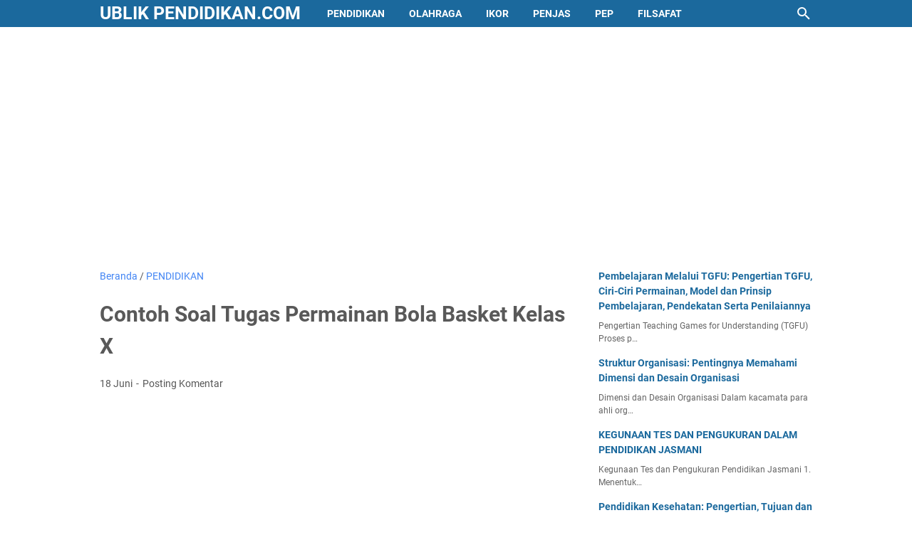

--- FILE ---
content_type: text/html; charset=utf-8
request_url: https://www.google.com/recaptcha/api2/aframe
body_size: 268
content:
<!DOCTYPE HTML><html><head><meta http-equiv="content-type" content="text/html; charset=UTF-8"></head><body><script nonce="qh4-vYymj4K4q4VSPj7tXA">/** Anti-fraud and anti-abuse applications only. See google.com/recaptcha */ try{var clients={'sodar':'https://pagead2.googlesyndication.com/pagead/sodar?'};window.addEventListener("message",function(a){try{if(a.source===window.parent){var b=JSON.parse(a.data);var c=clients[b['id']];if(c){var d=document.createElement('img');d.src=c+b['params']+'&rc='+(localStorage.getItem("rc::a")?sessionStorage.getItem("rc::b"):"");window.document.body.appendChild(d);sessionStorage.setItem("rc::e",parseInt(sessionStorage.getItem("rc::e")||0)+1);localStorage.setItem("rc::h",'1768991684662');}}}catch(b){}});window.parent.postMessage("_grecaptcha_ready", "*");}catch(b){}</script></body></html>

--- FILE ---
content_type: text/javascript; charset=UTF-8
request_url: https://www.ublikpendidikan.com/feeds/posts/default/-/PENDIDIKAN?alt=json-in-script&orderby=updated&start-index=14&max-results=5&callback=msRelatedPosts
body_size: 16803
content:
// API callback
msRelatedPosts({"version":"1.0","encoding":"UTF-8","feed":{"xmlns":"http://www.w3.org/2005/Atom","xmlns$openSearch":"http://a9.com/-/spec/opensearchrss/1.0/","xmlns$blogger":"http://schemas.google.com/blogger/2008","xmlns$georss":"http://www.georss.org/georss","xmlns$gd":"http://schemas.google.com/g/2005","xmlns$thr":"http://purl.org/syndication/thread/1.0","id":{"$t":"tag:blogger.com,1999:blog-1631127729816891167"},"updated":{"$t":"2026-01-08T20:58:28.366+07:00"},"category":[{"term":"PENDIDIKAN"},{"term":"IKOR"},{"term":"OLAHRAGA"},{"term":"PENJAS"},{"term":"PEP"},{"term":"Tuton UT"},{"term":"FILSAFAT"},{"term":"Kesehatan"},{"term":"UMUM"}],"title":{"type":"text","$t":"ublik pendidikan.com"},"subtitle":{"type":"html","$t":""},"link":[{"rel":"http://schemas.google.com/g/2005#feed","type":"application/atom+xml","href":"https:\/\/www.ublikpendidikan.com\/feeds\/posts\/default"},{"rel":"self","type":"application/atom+xml","href":"https:\/\/www.blogger.com\/feeds\/1631127729816891167\/posts\/default\/-\/PENDIDIKAN?alt=json-in-script\u0026start-index=14\u0026max-results=5\u0026orderby=updated"},{"rel":"alternate","type":"text/html","href":"https:\/\/www.ublikpendidikan.com\/search\/label\/PENDIDIKAN"},{"rel":"hub","href":"http://pubsubhubbub.appspot.com/"},{"rel":"previous","type":"application/atom+xml","href":"https:\/\/www.blogger.com\/feeds\/1631127729816891167\/posts\/default\/-\/PENDIDIKAN\/-\/PENDIDIKAN?alt=json-in-script\u0026start-index=9\u0026max-results=5\u0026orderby=updated"},{"rel":"next","type":"application/atom+xml","href":"https:\/\/www.blogger.com\/feeds\/1631127729816891167\/posts\/default\/-\/PENDIDIKAN\/-\/PENDIDIKAN?alt=json-in-script\u0026start-index=19\u0026max-results=5\u0026orderby=updated"}],"author":[{"name":{"$t":"Ublik Pendidikan"},"uri":{"$t":"http:\/\/www.blogger.com\/profile\/05672719580326780236"},"email":{"$t":"noreply@blogger.com"},"gd$image":{"rel":"http://schemas.google.com/g/2005#thumbnail","width":"32","height":"32","src":"\/\/blogger.googleusercontent.com\/img\/b\/R29vZ2xl\/AVvXsEjd9cDDD39QZLPCLEWSdA-bCA5ow2d2bsf-j0nfxgRB0xFIFlrhDsmqCqWV0X40z-V0tGwNyo0Jev1iqI0GVW1UszGSUdJmJc0b-22CTgvyvTMIg_lhL0cvz_28QQNrfA\/s220\/Logo+Blog+UP.jpeg"}}],"generator":{"version":"7.00","uri":"http://www.blogger.com","$t":"Blogger"},"openSearch$totalResults":{"$t":"89"},"openSearch$startIndex":{"$t":"14"},"openSearch$itemsPerPage":{"$t":"5"},"entry":[{"id":{"$t":"tag:blogger.com,1999:blog-1631127729816891167.post-694420420722350799"},"published":{"$t":"2024-04-19T20:18:00.004+07:00"},"updated":{"$t":"2024-04-19T20:19:07.210+07:00"},"category":[{"scheme":"http://www.blogger.com/atom/ns#","term":"PENDIDIKAN"}],"title":{"type":"text","$t":"Hasil Belajar: Pengertian, Jenis-jenis Serta Faktor-faktor yang Mempengaruhi Hasil Belajar "},"content":{"type":"html","$t":"\u003Cp style=\"text-align: justify;\"\u003E\u003Cb\u003EPengertian Hasil Belajar\u003C\/b\u003E\u003C\/p\u003E\u003Cp style=\"text-align: justify;\"\u003EBelajar pada umumnya sudah banyak dikenal dan akrab dalam lapisan masyarakat, tapi hal tersebut sulit di definisikan secara jelas, sehingga untuk mendefinisikan, para ahli memiliki pendapat tersendiri yang umumnya sudah dapat dipertanggung jawabkan secara ilmiah. Adapun pengertian belajar menurut para ahli :\u0026nbsp;\u003C\/p\u003E\u003Cp style=\"text-align: justify;\"\u003E\u003C\/p\u003E\u003Col\u003E\u003Cli style=\"text-align: justify;\"\u003EJames O. Whittaker, mendefinisikan “belajar adalah proses dimana tingkah laku ditimbulkan atau diubah melalui latihan atau pengalaman”.\u003C\/li\u003E\u003Cli style=\"text-align: justify;\"\u003ECronbach, mendefinisikan bahwa \u003Ci\u003ELearning is shown by change in behavior as a result of experience\u003C\/i\u003E, yang berarti bahwa “belajar adalah suatu aktivitas yang ditunjukkan oleh perubahan tingkah laku sebagai hasil dari pengalaman”.\u003C\/li\u003E\u003Cli style=\"text-align: justify;\"\u003ESlameto, mendefinisikan “belajar adalah suatu proses usaha yang dilakukan individu untuk memperoleh suatu perubahan tingkah laku yang baru secara keseluruhan, sebagai hasil pengalaman individu itu sendiri dalam interaksi dengan lingkungannya”.\u0026nbsp;\u003C\/li\u003E\u003C\/ol\u003E\u003Cp\u003E\u003C\/p\u003E\u003Cp style=\"text-align: justify;\"\u003EHasil belajar merupakan kemampuan yang diperoleh peserta didik setelah melalui kegiatan belajar. Sebagaimana dikemukakan oleh UNESCO ada empat pilar hasil belajar yang diterapkan dapat dicapai oleh pendidikan, yaitu: \u003Ci\u003Elearning to kniw, learning to be, learning to life together, dan learning to do\u003C\/i\u003E.\u003C\/p\u003E\u003Cdiv class=\"separator\" style=\"clear: both; text-align: center;\"\u003E\u003Ca href=\"https:\/\/blogger.googleusercontent.com\/img\/b\/R29vZ2xl\/AVvXsEg0F7wE1-Tirxt_dBy4u4_cNjRN2mjie5_zXypFQJVbezzigBgCM7pLvVNstRoeryPJKsHUsiEzZCAN7D4nwdwGSiwIporHNHCy4Pr1W3au38ZKlkwjX3bqKJEkk4sG2vAOiZD0xFAtBg7ZvXXTRbv28LjLNg9kL821EHoqiiZBaYP042gVd0xw0nE3Q-Q\/s900\/Hasil%20Belajar.jpg\" style=\"margin-left: 1em; margin-right: 1em;\"\u003E\u003Cimg alt=\"hasil belajar\" border=\"0\" data-original-height=\"636\" data-original-width=\"900\" height=\"283\" src=\"https:\/\/blogger.googleusercontent.com\/img\/b\/R29vZ2xl\/AVvXsEg0F7wE1-Tirxt_dBy4u4_cNjRN2mjie5_zXypFQJVbezzigBgCM7pLvVNstRoeryPJKsHUsiEzZCAN7D4nwdwGSiwIporHNHCy4Pr1W3au38ZKlkwjX3bqKJEkk4sG2vAOiZD0xFAtBg7ZvXXTRbv28LjLNg9kL821EHoqiiZBaYP042gVd0xw0nE3Q-Q\/w400-h283\/Hasil%20Belajar.jpg\" title=\"https:\/\/www.ublikpendidikan.com\/\" width=\"400\" \/\u003E\u003C\/a\u003E\u003C\/div\u003E\u003Cp style=\"text-align: justify;\"\u003EHasil belajar adalah kemampuan-kemapuan yang dimiliki oleh siswa stelah ia menirima pengalaman belajar. Sejalan dengan pengalaman belajar menurut Matlin (Nurhasanah 2016), berpendapat bahwa hasil belajar adalah suatu perubahan tingkah laku yang relatif permanen sebagai hasil dari pengalaman. Tingkat keberhasilan siswa dalam mempelajari materi pelajaran disekolah yang dinyatakan dalam skor diperoleh dari hasil tes mengenal sejumlah materi pelajaran tertentu. Hasil belajar ini biasanya dinyatakan dalam bentuk angka, huruf, atau kata-kata baik, sedang, kurang, dan sebagainya.\u003C\/p\u003E\u003Cp style=\"text-align: justify;\"\u003EBerdasarkan pengertian diatas penulis menyimpulkan bahwa hasil belajar yang dicapai siswa melaui proses pembelajran yang dapat dilihat dari nilai yang tertera dalam raport yang menunjukan kecakapan peserta didik dalam menguasai materi pemebelajaran.\u003C\/p\u003E\u003Cp style=\"text-align: justify;\"\u003EKeberhasilan belajar yang berwujud dapat dilihat dari segi proses belajar mengajar, proses ini tidak hanya terjadi akibat interaksi antara guru dengan siswa saja tetapi meliputi semua yang di sengaja untuk mengubah tingkah laku peserta didik dengan tujuan pengajaran yang telah dirumuskan.\u003C\/p\u003E\u003Cp style=\"text-align: justify;\"\u003E\u003Cb\u003EJenis-jenis Hasil Belajar\u003C\/b\u003E\u003C\/p\u003E\u003Cp style=\"text-align: justify;\"\u003EUntuk dapat mengetahui dan memahami jenis-jenis hasil belajar tentunya harus dapat diketahui perubahan-perubahan apa yang diperoleh anak didik itu sendiri, sehubungan dengan hal tersebut ada beberapa perubahan,yaitu: pengetahuan nilai-nilai dan keterampilan.\u0026nbsp;\u003C\/p\u003E\u003Cp style=\"text-align: justify;\"\u003ESasaran penilaian guna menentukan prestasi belajar mencakup bidang kognitif, afektif, dan psikomotorik secara seimbang. Masingmasing bidang terdiri sejumlah aspek dan aspek tersebut hendaknya diungkapkan melalui penilaian tersebut. Dengan demikian dapat diketahui tingkat mana yang sudah dikuasainya dan mana yang belum.\u003C\/p\u003E\u003Cp style=\"text-align: justify;\"\u003ESecara lebih terperinci dan jelas perubahan kognitif, afektif, dan perubahan psikomotorik masing-masing dapat diuraikan sebagai berikut:\u003C\/p\u003E\u003Cp style=\"text-align: justify;\"\u003E\u003Cb\u003E\u003Ci\u003E1. Hasil Belajar Kognitif\u003C\/i\u003E\u003C\/b\u003E\u003C\/p\u003E\u003Cp style=\"text-align: justify;\"\u003ERanah kognitif adalah ranah yang berhubungan dengan ingatan atau suatu perubahan perilaku yang terjadi pada kognisi. Proses belajar terdiri atas kegiatan sejak dari penerimaan stimulus, penyimpanan dan pengolahan otak. Menurut Bloom (dalam Nabillah dan Abadi, 2019) bahwa tingkatan hasil belajar kognitif dimulai dari terendah dan sederhana yakni hafalan hingga paling tinggi dan komleks yaitu evaluasi.\u003C\/p\u003E\u003Cp style=\"text-align: justify;\"\u003EJadi secara umum kognitif berhubungan dengan ingatan atau pengenalan terhadap pengetahuan dan informasi serta pengembangan keterampilan intelektual.\u003C\/p\u003E\u003Cp style=\"text-align: justify;\"\u003EDengan demikian maka hasil belajar sisa dari aspek kognitif adalah berupa perubahan pengetahuan dan pemahaman terhadap materi pelajaran yang telah disampaikan oleh pendidik atau guru dalam proses belajar mengajar.\u003C\/p\u003E\u003Cp style=\"text-align: justify;\"\u003EJadi hasil belajar aspek kognitif ini adalah sebagai hasil perubahan dimana anak didik yang semula tak tahu menjadi tahu,dan semula tidak paham menjadi paham terhadap materi pelajaran yang telah disampaikan pada saat berlangsungnya proses belajar mengajar\u003C\/p\u003E\u003Cp style=\"text-align: justify;\"\u003EHal-hal yang dinilai dalam aspek ini ada 6 tingkat yaitu sebagai berikut:\u003C\/p\u003E\u003Cp style=\"text-align: justify;\"\u003E\u003C\/p\u003E\u003Cul\u003E\u003Cli\u003EPengetahuan (mengingat, menghafal)\u003C\/li\u003E\u003Cli\u003EPemahaman (menginterpretasikan)\u0026nbsp;\u003C\/li\u003E\u003Cli\u003EAplikasi (menggunakan konsep, memecahkan masalah)\u003C\/li\u003E\u003Cli\u003EAnalisis (menjabarkan suatu konsep)\u003C\/li\u003E\u003Cli\u003ESintesis (menggabungkan nilai, metode, ide dll)\u003C\/li\u003E\u003Cli\u003EEvaluasi (membagikan nilai, ide, metode dll)\u003C\/li\u003E\u003C\/ul\u003E\u003Cp\u003E\u003C\/p\u003E\u003Cp style=\"text-align: justify;\"\u003E\u003Cb\u003E\u003Ci\u003E2. Hasil Belajar Afektif\u003C\/i\u003E\u003C\/b\u003E\u003C\/p\u003E\u003Cp style=\"text-align: justify;\"\u003ERanah afektif, diketahui dalam ranah afektif ini bahwa hasill belajar disusun secara mulai dari yang paling rendah hingga tertinggi. Dengan demikian yang dimaksud dengan ranah afektif adalah yang berhubungan dengan nilai-nilai yang pada selanjutnya dihubungkan dengan sikap dan perilaku. Dan pula perubahan ini menyangkut bidang nilai, sikap, keyakinan pada anak didik terhadap suatu pengetahuan yang telah mereka terima pada berlangsungnya proses belajar mengajar.\u003C\/p\u003E\u003Cp style=\"text-align: justify;\"\u003EHal-hal yang dinilai dalam aspek ini ada 5 tingkat yaitu sebagai berikut:\u003C\/p\u003E\u003Cp style=\"text-align: justify;\"\u003E\u003C\/p\u003E\u003Cul\u003E\u003Cli style=\"text-align: justify;\"\u003EPengenalan (ingin menerima,sadar akan adanya sesuatu)\u003C\/li\u003E\u003Cli style=\"text-align: justify;\"\u003EMeresepon (aktif berpartisipasi)\u003C\/li\u003E\u003Cli style=\"text-align: justify;\"\u003EPenghargaan (menerima nilai-nilai, setia kepada nilai-nilai)\u003C\/li\u003E\u003Cli style=\"text-align: justify;\"\u003EPengorganisasian (menghubung-hungkan nilai-nilai yang dipercayai)\u003C\/li\u003E\u003Cli style=\"text-align: justify;\"\u003EPengamalan (menjadikan nilai-nilai sebagai bagian dari pola hidup)\u003C\/li\u003E\u003C\/ul\u003E\u003Cp style=\"text-align: justify;\"\u003E\u003Cb\u003E\u003Ci\u003E3. Hasil Belajar Psikomotorik\u003C\/i\u003E\u003C\/b\u003E\u003C\/p\u003E\u003Cp style=\"text-align: justify;\"\u003ESeperti halnya aspek kognitif dan aspek afektif tersebut diatas, maka prestasi belajar aspek psikomotorik ini merupakan hasil belajar yang dapat dilihat secara langsung oleh anak didik itu sendiri ataupun orang lain.karena hasil belajar aspek ini berupa suatu keterampilan atau keahlian yang nyata setelah anak didik mengikuti proses belajar mengajar.\u003C\/p\u003E\u003Cp style=\"text-align: justify;\"\u003EJadi dalam suatu mahaman bahwa hasil belajar atau prestasi belajar yang diharapkan dari aspek ini dapat dilihat secara langsung dan jelas oleh anak didik itu sendiri dalam kehidupannya dan dapat dimanfaatkan,setelah anak didik tersebut mengikuti proses belajar mengajar atau pelatihan tertentu.\u003C\/p\u003E\u003Cp style=\"text-align: justify;\"\u003EHal-hal yang dinilai dalam aspek ini ada 5 tingkat yaitu sebagai berikut:\u003C\/p\u003E\u003Cp style=\"text-align: justify;\"\u003E\u003C\/p\u003E\u003Cul\u003E\u003Cli\u003EPeniruan (menirukan gerak)\u003C\/li\u003E\u003Cli\u003EPenggunaan (menggunakan konsep untuk melakukan gerak)\u003C\/li\u003E\u003Cli\u003EKetapatan (melakaukan gerak dengan benar)\u003C\/li\u003E\u003Cli\u003EPerangkaian (melakaukan beberapa gerakan sekaligus dengan benar)\u003C\/li\u003E\u003Cli\u003ENaturalisasi (melakukan gerak secara wajar)\u003C\/li\u003E\u003C\/ul\u003E\u003Cdiv style=\"text-align: justify;\"\u003E\u003Cdiv\u003E\u003Cb\u003EFaktor-faktor Mempengaruhi Hasil Belajar\u003C\/b\u003E\u003C\/div\u003E\u003Cdiv\u003EFaktor-faktor yang mempengaruhi hasil belajar dapat dibedakan menjadi tiga macam, yaitu:\u003C\/div\u003E\u003Cdiv\u003E\u003Col\u003E\u003Cli\u003EFaktor Internal (faktor dari dalam diri siswaI, yakni atau kondisi jasmani dan rohani siswa.\u003C\/li\u003E\u003Cli\u003EFaktor Ekternal yaitu, (faktor dari luar diri siswa). Yakni kondisi dilingkungan sekitar siswa\u003C\/li\u003E\u003Cli\u003EFaktor pendekatan belajar (approach to learning), yakni jenis upaya belajar yang meliputi strategi dan metode yang digunakan siswa untuk melakukan kegiatan pembelajaran materi-materi pelajaran.\u003C\/li\u003E\u003C\/ol\u003E\u003C\/div\u003E\u003Cdiv\u003ESelain mengetahui faktor-faktor yang mempengaruhi hasi belajar siswa, guru dapat mendiaknosa kesulitan-kesulitan belajar yang terjadi pada siswa sehingga ada perubahan kearah yang lebih baik. Dengan demikian hasil belajar banyak dipengaruhi oelh banyak faktor baik berasal dari siswa sendiri (Internal) maupun berasal dari luar (Eksternal) dan diantaranya satu dengan yang lain saling berkaitan karena pengaruh faktor-faktor tersebut muncul peserta didik yang mempunyai hasil belajar yang tinggi, sedang mampu rendah hasil belajar\u0026nbsp; merupakan tolak ukur atau patokan yang menentukan tingkat keberhasilan siswa dalam mengetahui dan memahami suatu materi pembelajaran.\u003C\/div\u003E\u003Cdiv\u003E\u003Cbr \/\u003E\u003C\/div\u003E\u003Cdiv\u003E\u003Cb\u003EKesimpulan\u003C\/b\u003E\u003C\/div\u003E\u003Cdiv\u003EDari beberapa pengertian tersebut dapat disimpulkan bahwa belajar adalah serangkaian kegiatan jiwa raga untuk memperoleh suatu perubahan tingkah laku sebagai hasil dari pengalaman individu dalam interaksi dengan lingkungannya yang menyangkut kognitif, afektif, dan psikomotor. Factor yang mempengaruhi hasil belajar meliputi: factor internal, factor eksternal, dan factor pendekatan belajar, factor-faktor ini saling berkaitan dalam pencapaian hasil belajar siswa.\u003C\/div\u003E\u003Cdiv\u003E\u003Cbr \/\u003E\u003C\/div\u003E\u003Cdiv\u003E\u003Cb\u003E\u003Ci\u003E\u003Cbr \/\u003E\u003C\/i\u003E\u003C\/b\u003E\u003C\/div\u003E\u003Cdiv\u003E\u003Cb\u003E\u003Ci\u003EDaftar Pustaka\u003C\/i\u003E\u003C\/b\u003E\u003C\/div\u003E\u003Cdiv\u003E\u003Cul\u003E\u003Cli\u003ENabillah, T., \u0026amp; Abadi, A. P. (2020). \u003Ci\u003EFaktor Penyebab Rendahnya Hasil Belajar Siswa\u003C\/i\u003E. Prosiding Sesiomadika, 2(1c).\u003C\/li\u003E\u003Cli\u003ENurhasanah, S., \u0026amp; Sobandi, A. (2016). Minat belajar sebagai determinan hasil belajar siswa. \u003Ci\u003EJurnal Pendidikan Manajemen Perkantoran (JPManper), 1(1), 128-135.\u003C\/i\u003E\u003C\/li\u003E\u003C\/ul\u003E\u003C\/div\u003E\u003C\/div\u003E"},"link":[{"rel":"replies","type":"application/atom+xml","href":"https:\/\/www.ublikpendidikan.com\/feeds\/694420420722350799\/comments\/default","title":"Posting Komentar"},{"rel":"replies","type":"text/html","href":"https:\/\/www.ublikpendidikan.com\/2024\/04\/hasil-belajar-pengertian-jenis-jenis.html#comment-form","title":"0 Komentar"},{"rel":"edit","type":"application/atom+xml","href":"https:\/\/www.blogger.com\/feeds\/1631127729816891167\/posts\/default\/694420420722350799"},{"rel":"self","type":"application/atom+xml","href":"https:\/\/www.blogger.com\/feeds\/1631127729816891167\/posts\/default\/694420420722350799"},{"rel":"alternate","type":"text/html","href":"https:\/\/www.ublikpendidikan.com\/2024\/04\/hasil-belajar-pengertian-jenis-jenis.html","title":"Hasil Belajar: Pengertian, Jenis-jenis Serta Faktor-faktor yang Mempengaruhi Hasil Belajar "}],"author":[{"name":{"$t":"Ublik Pendidikan"},"uri":{"$t":"http:\/\/www.blogger.com\/profile\/05672719580326780236"},"email":{"$t":"noreply@blogger.com"},"gd$image":{"rel":"http://schemas.google.com/g/2005#thumbnail","width":"32","height":"32","src":"\/\/blogger.googleusercontent.com\/img\/b\/R29vZ2xl\/AVvXsEjd9cDDD39QZLPCLEWSdA-bCA5ow2d2bsf-j0nfxgRB0xFIFlrhDsmqCqWV0X40z-V0tGwNyo0Jev1iqI0GVW1UszGSUdJmJc0b-22CTgvyvTMIg_lhL0cvz_28QQNrfA\/s220\/Logo+Blog+UP.jpeg"}}],"media$thumbnail":{"xmlns$media":"http://search.yahoo.com/mrss/","url":"https:\/\/blogger.googleusercontent.com\/img\/b\/R29vZ2xl\/AVvXsEg0F7wE1-Tirxt_dBy4u4_cNjRN2mjie5_zXypFQJVbezzigBgCM7pLvVNstRoeryPJKsHUsiEzZCAN7D4nwdwGSiwIporHNHCy4Pr1W3au38ZKlkwjX3bqKJEkk4sG2vAOiZD0xFAtBg7ZvXXTRbv28LjLNg9kL821EHoqiiZBaYP042gVd0xw0nE3Q-Q\/s72-w400-h283-c\/Hasil%20Belajar.jpg","height":"72","width":"72"},"thr$total":{"$t":"0"}},{"id":{"$t":"tag:blogger.com,1999:blog-1631127729816891167.post-4201297726397293580"},"published":{"$t":"2024-04-18T10:06:00.002+07:00"},"updated":{"$t":"2024-04-18T10:09:39.425+07:00"},"category":[{"scheme":"http://www.blogger.com/atom/ns#","term":"PENDIDIKAN"}],"title":{"type":"text","$t":"Pengertian Struktur Sel Pada Manusia: Memahami Bentuk Ukuran Sel, Organ Sel Serta Sistem Reproduksi Sel "},"content":{"type":"html","$t":"\u003Cp style=\"text-align: left;\"\u003E\u003C\/p\u003E\u003Cdiv style=\"text-align: justify;\"\u003EHallo teman-teman yang super hebat dan baik hati, berjumpa lagi dengan saya \u003Ca href=\"https:\/\/www.ublikpendidikan.com\/\" rel=\"nofollow\" target=\"_blank\"\u003Eublikpendidikan\u003C\/a\u003E! Pada kesempatan kali ini, saya akan membahas topik yang sangat penting mengenai system dalam tubuh manusia, yaitu Struktur Sel Pada Manusia diri kita sendiri. Apa itu Sel? Bagaimana organ dan bentuk Sel? Serta system reproduksi sel itu sendiri? Mari kita bahas satu per satu. Jadi Simak samapai akhir ya teman-teman agar tidak ketinggalan informasi.\u003C\/div\u003E\u003Cdiv style=\"text-align: justify;\"\u003E\u003Cbr \/\u003E\u003C\/div\u003E\u003Cdiv style=\"text-align: justify;\"\u003EDaftar Isi\u003C\/div\u003E\u003Cdiv style=\"text-align: justify;\"\u003E1. Pengertian Sel\u003C\/div\u003E\u003Cdiv style=\"text-align: justify;\"\u003E2. Bentuk dan Struktur Sel\u003C\/div\u003E\u003Cdiv style=\"text-align: justify;\"\u003E3. Organ Sel\u003C\/div\u003E\u003Cdiv style=\"text-align: justify;\"\u003E\u003Cbr \/\u003E\u003C\/div\u003E\u003Cdiv style=\"text-align: justify;\"\u003E1. Bagian-bagian Sel\u003C\/div\u003E\u003Cdiv style=\"text-align: justify;\"\u003Ea. Dinding Sel\u003C\/div\u003E\u003Cdiv style=\"text-align: justify;\"\u003Eb. membran Sel\u003C\/div\u003E\u003Cdiv style=\"text-align: justify;\"\u003Ec. Sitoplasma\u003C\/div\u003E\u003Cdiv style=\"text-align: justify;\"\u003Ed. Mesosom\u003C\/div\u003E\u003Cdiv style=\"text-align: justify;\"\u003Ee. Ribosom\u003C\/div\u003E\u003Cdiv style=\"text-align: justify;\"\u003Ef. DNA\u003C\/div\u003E\u003Cdiv style=\"text-align: justify;\"\u003Eg. RNA\u003C\/div\u003E\u003Cdiv style=\"text-align: justify;\"\u003E\u003Cbr \/\u003E\u003C\/div\u003E\u003Cdiv style=\"text-align: justify;\"\u003E2. Struktur Sel Eukariotik\u003C\/div\u003E\u003Cdiv style=\"text-align: justify;\"\u003Ea. Membran Plasma\u003C\/div\u003E\u003Cdiv style=\"text-align: justify;\"\u003Eb. Sitoplasma\u003C\/div\u003E\u003Cdiv style=\"text-align: justify;\"\u003Ec. Nukleus\u003C\/div\u003E\u003Cdiv style=\"text-align: justify;\"\u003Ed. Sentriol\u003C\/div\u003E\u003Cdiv style=\"text-align: justify;\"\u003Ee. Retikulum Endoplasma\u003C\/div\u003E\u003Cdiv style=\"text-align: justify;\"\u003Ef. Ribosom\u003C\/div\u003E\u003Cdiv style=\"text-align: justify;\"\u003Eg. Kompleks golgi\u003C\/div\u003E\u003Cdiv style=\"text-align: justify;\"\u003Eh. Lisoson\u003C\/div\u003E\u003Cdiv style=\"text-align: justify;\"\u003E\u003Cbr \/\u003E\u003C\/div\u003E\u003Cdiv style=\"text-align: justify;\"\u003E3. Reproduksi Sel\u003C\/div\u003E\u003Cdiv style=\"text-align: justify;\"\u003E1. Pembentukan Prokaryotik\u003C\/div\u003E\u003Cdiv style=\"text-align: justify;\"\u003E2. Mitosis atau Aequasi\u003C\/div\u003E\u003Cdiv style=\"text-align: justify;\"\u003E3. Meiosis atau Pembelahan Reduksi\u003C\/div\u003E\u003Cp\u003E\u003C\/p\u003E\u003Cdiv\u003E\u003Cdiv style=\"text-align: justify;\"\u003E\u003Cb\u003EA. PENGERTIAN SEL\u003C\/b\u003E\u003C\/div\u003E\u003Cdiv style=\"text-align: justify;\"\u003EBiologi sel adalah cabang ilmu biologi yang mempelajari tentang sel. Sel sendiri adalah kesatuan struktural dan fungsional makhluk hidup. Sel berasal dari kata latin Cella yang berarti ruangan kecil. Ukuran sel bermacam-macam dan bentuk sel juga bermacam-macam. Meskipun ukuran sel sangat kecil, strukturnya sangat rumit dan masing-masing bagian sel memiliki fungsi khusus, misalnya Mitokondria yang terdapat di dalam sel berfungsi sebagai penghasil energi, sedangkan Lisosom berfungsi sebagai pencerna.\u003C\/div\u003E\u003Cdiv class=\"separator\" style=\"clear: both; text-align: center;\"\u003E\u003Ca href=\"https:\/\/blogger.googleusercontent.com\/img\/b\/R29vZ2xl\/[base64]\/s700\/STRUKTUR%20DAN%20FUNGSI%20SEL.jpg\" style=\"margin-left: 1em; margin-right: 1em;\"\u003E\u003Cimg alt=\"STRUKTUR DAN FUNGSI SEL\" border=\"0\" data-original-height=\"494\" data-original-width=\"700\" height=\"283\" src=\"https:\/\/blogger.googleusercontent.com\/img\/b\/R29vZ2xl\/[base64]\/w400-h283\/STRUKTUR%20DAN%20FUNGSI%20SEL.jpg\" title=\"https:\/\/www.ublikpendidikan.com\/\" width=\"400\" \/\u003E\u003C\/a\u003E\u003C\/div\u003E\u003Cdiv style=\"text-align: justify;\"\u003ESel merupakan unit terkecil dari makhluk hidup, yang dapat melaksanakan kehidupan. Sel disebut sebagai unit terkecil karena sudah tidak bisa dibagi-bagi lagi menjadi bagian yang lebih kecilyang berdiri sendiri. Sel dapat melakukan proses kehidupan seperti melakukan respirasi, perombakan, penyusunan, reproduksi melalui pembelahan sel, dan terhadap rangsangan. Perkembangbiakan di lakukan melalui pembelahan sel, pembelahan sel dilakukan baik oleh organisme bersel satu mengadakan pembelahan secara langsung sedangkan sel-sel pada organisme bersel banyak mengalami pembelahan secara mitosis. Sel mengandung materi genetik, yaitu materi penentuan sifat-sifat makhluk hidup dengan adanya materi genetik, sifat makhluk hidup dapat di wariskan kepada keturunannya.\u003C\/div\u003E\u003C\/div\u003E\u003Cdiv style=\"text-align: justify;\"\u003E\u003Cbr \/\u003E\u003C\/div\u003E\u003Cdiv style=\"text-align: justify;\"\u003E\u003Cdiv\u003E\u003Cb\u003EB. BENTUK DAN UKURAN SEL\u003C\/b\u003E\u003C\/div\u003E\u003Cdiv\u003EBentuk dan ukuran sel bervariasi tergantung pada fungsinya. Sel-sel kulit bentuknya pipih, sel urat syaraf berbentuk bulat panjang dan sel darah seperti discus (piringan). Ukuran sel juga bervariasi, pada penampung yang melintangnya sel berukuran 0,01-0,1 mm, panjang sel ada yang mencapai 20 cm. Sel yang berupa telur ada yang bervolume 7 liter, yaitu telur burung Aepyornis dari Madagaskar.\u003C\/div\u003E\u003Cdiv\u003E\u003Cbr \/\u003E\u003C\/div\u003E\u003Cdiv\u003E\u003Cdiv\u003E\u003Cb\u003EC. ORGANEL SE\u003C\/b\u003EL\u003C\/div\u003E\u003Cdiv\u003E\u003Cb\u003E\u003Ci\u003E1. Bagian-bagian sel\u003C\/i\u003E\u003C\/b\u003E\u003C\/div\u003E\u003Cdiv\u003Ea. Dinding sel\u003C\/div\u003E\u003Cdiv\u003EDinding sel berfungsi sebagai pelindung dan pemberi bentuk yang tetap. pada dinding sel terdapat pori-pori sebagai jalan keluar masuknya molekul-molekul.\u003C\/div\u003E\u003Cdiv\u003E\u003Cbr \/\u003E\u003C\/div\u003E\u003Cdiv\u003Eb. Membran plasma\u003C\/div\u003E\u003Cdiv\u003EMembran sel atau membran plasma tersusun atas molekul lemak dan protein. Fungsinya sebagai pelindung molekuler sel terhadap lingkungan di sekitarnya, dengan jalan mengatur lalu lintas molekul dan ion-ion dari dan ke dalam sel.\u003C\/div\u003E\u003Cdiv\u003E\u003Cbr \/\u003E\u003C\/div\u003E\u003Cdiv\u003Ec. Sitoplasma\u003C\/div\u003E\u003Cdiv\u003ESitoplasma tersusun atas air, protein, lemak, mineral, dan enzimenzim di pergunakan untuk mencerna makanan secara ekstraseluler dan untuk melakukan proses metabolisme sel. Metabolisme terdiri dari proses penyusunan (Anabolisme) dan penguraian (Katabolisme) zat-zat.\u003C\/div\u003E\u003Cdiv\u003E\u003Cbr \/\u003E\u003C\/div\u003E\u003Cdiv\u003Ed. Mesosom\u003C\/div\u003E\u003Cdiv\u003EPada tempat tertentu, membran plasma melekuk ke dalam membentuk organel yang disebut mesosom. Mesosom berfungsi sebagai penghasil energi. Biasanya mesosom terletak dekat dinding sel yang baru terbentuk pada saat pembelahan biner sel bakteri. Pada membran mesosom terdapat enzim-enzim pernapasan yang berperan dalam reaksi-reaksi oksidasi untuk menghasilkan energi.\u003C\/div\u003E\u003Cdiv\u003E\u003Cbr \/\u003E\u003C\/div\u003E\u003Cdiv\u003Ee. Ribosom\u003C\/div\u003E\u003Cdiv\u003ERibosom merupakan organel tempat berlangsungnya sintesis protein.\u003C\/div\u003E\u003Cdiv\u003E\u003Cbr \/\u003E\u003C\/div\u003E\u003Cdiv\u003Ef. DNA\u003C\/div\u003E\u003Cdiv\u003EAsam Deoksiribonukleat (Deoxyribonucleic Acid, di singkat DNA) merupakan persenyawaan yang tersusun atas gula Deoksiribosa, fosfat, dan basa-basa nitrogen. DNA berfungsi sebagai pembawa informasi genetik, yakni sifat-sifat yang harus di wariskan kepada keturunannya.\u003C\/div\u003E\u003Cdiv\u003E\u003Cbr \/\u003E\u003C\/div\u003E\u003Cdiv\u003Eg. RNA\u003C\/div\u003E\u003Cdiv\u003EAsam Ribonukleat (Ribonucleic Acid, di singkat RNA) merupakan persenyawaan hasil transkripsi DNA. Jadi bagian tertentu DNA melakukan transkripsi (mengkopi diri) membentuk RNA. RNA membawa kode-kode genetik sesuai dengan pesanan DNA. selanjutnya, kode-kode genetik itu akan di terjemahkan dalam bentuk urutan asam amino dalam proses sintesis protein.\u003C\/div\u003E\u003C\/div\u003E\u003Cdiv\u003E\u003Cbr \/\u003E\u003C\/div\u003E\u003Cdiv\u003E\u003Cdiv\u003E\u003Cb\u003E\u003Ci\u003E2. Struktur Sel Eukariotik\u003C\/i\u003E\u003C\/b\u003E\u003C\/div\u003E\u003Cdiv\u003EPerbedaan pokok antara sel prokariotik dan eukariotik adalah sel eukariotik memiliki membram inti, sedangkan sel prokariotik tidak. Selain itu sel eukariotik memiliki sistem endomembram, yakni memiliki organelorganel bermembran seperti retikulum endoplasma, komplek Golgi, mitokondria, dan lisosom. Sel eukariotik juga memiliki sentriol, sedangkan sel prokariotik tidak, adapun sel eukariotik meliputi sebagai berikut:\u003C\/div\u003E\u003Cdiv\u003E\u003Cbr \/\u003E\u003C\/div\u003E\u003Cdiv\u003Ea. Membran Plasma\u003C\/div\u003E\u003Cdiv\u003EMembran plasma membatasi sel dengan lingkungan luar, bersifat semi\/selektif permeabel, berfungsi mengatur pemasukan dan pengeluaran zat ke dalam dan ke luar sel dengan cara difusi, osmosis, dan transport aktif. Membran plasma di susun oleh fosfolipid, protein dan kolesterol.\u003C\/div\u003E\u003Cdiv\u003E\u003Cbr \/\u003E\u003C\/div\u003E\u003Cdiv\u003Eb. Sitoplasma\u003C\/div\u003E\u003Cdiv\u003ESitoplasma merupakan cairan sel yang berada di luar inti, terdiri atas air dan zat-zat yang terlarut serta berbagai macam organel sel hidup.\u003C\/div\u003E\u003Cdiv\u003E\u003Cbr \/\u003E\u003C\/div\u003E\u003Cdiv\u003Ec. Nukleus\u003C\/div\u003E\u003Cdiv\u003EInti sel atau nukleus merupakan organel terbesar yang berada di dalam sel. Nukleus berdiameter 10 mikrometer. Nukleus biasanya terletak di tengah sel dan berbentuk bulat dan oval.\u003C\/div\u003E\u003Cdiv\u003E\u003Cbr \/\u003E\u003C\/div\u003E\u003Cdiv\u003Ed. Sentriol\u003C\/div\u003E\u003Cdiv\u003ESentriol merupakan organel yang dapat dilihat ketika sel mengadakan pembelahan. Pada fase tertentu dalam daur hidupnya sentriol memiliki silia atau flagela. Sentriol hanya di jumpai pada sel hewan, sedangkan pada sel tumbuhan tidak.\u003C\/div\u003E\u003Cdiv\u003E\u003Cbr \/\u003E\u003C\/div\u003E\u003Cdiv\u003Ee. Retikulum Endoplasma\u003C\/div\u003E\u003Cdiv\u003ERetikulum berasal dari kata Reticular yang berarti anyaman benang atau jala, karena letaknya memusat pada bagian dalam sitoplasma (Endoplasma), maka disebut sebagai Eticulum Endoplasma (disingkat RE). RE hanya dijumpai di dalam sel eukariotik, baik sel hewan maupun sel tumbuhan.\u003C\/div\u003E\u003Cdiv\u003E\u003Cbr \/\u003E\u003C\/div\u003E\u003Cdiv\u003Ef. Ribosom\u003C\/div\u003E\u003Cdiv\u003ERibosom tersusun atas RNA-ribosom (RNA-r) dan protein. Ribosom tidak memiliki membran.\u003C\/div\u003E\u003Cdiv\u003E\u003Cbr \/\u003E\u003C\/div\u003E\u003Cdiv\u003Eg. Kompleks golgi\u003C\/div\u003E\u003Cdiv\u003EKompleks golgi sering disebut golgi saja. Pada sel tumbuhan, kompleks golgi disebut Diktiosom. Organel ini terletak di antara RE dan membran plasma.\u003C\/div\u003E\u003Cdiv\u003E\u003Cbr \/\u003E\u003C\/div\u003E\u003Cdiv\u003Eh. Lisosom\u003C\/div\u003E\u003Cdiv\u003ELisosom (lyso= pencernaan, soma= tubuh) merupakan membrane berbentuk kantong kecil yang berisi enzim hidrolitik yang disebut lisozim. Enzim ini berfungsi dalam pencernaan intrasel, yaitu mencerna zat-zat yang masuk dalam sel.\u003C\/div\u003E\u003C\/div\u003E\u003Cdiv\u003E\u003Cbr \/\u003E\u003C\/div\u003E\u003C\/div\u003E\u003Cdiv\u003E\u003Cdiv style=\"text-align: justify;\"\u003E\u003Cb\u003ED. REPRODUKSI SEL\u003C\/b\u003E\u003C\/div\u003E\u003Cdiv style=\"text-align: justify;\"\u003EInti sel memegang peranan penting dalam proses pembelahan sel atau reproduksi sel, sitoplasma memegang peranan penting dalam metabolisme dan membran sel dalam iritabilitas. Namun ketiganya merupakan satu satuan kehidupan yang utuh. Metabolisme menyebabkan protoplasma sel menjadi semakin besar sampai batas tertentu. Apabila sudah sampai batas maksimum, maka sel akan membelah menjadi dua sel baru atau akan mati.\u003C\/div\u003E\u003Cdiv style=\"text-align: justify;\"\u003ETerdapat tiga macam pembelahan sel:\u003C\/div\u003E\u003Cdiv style=\"text-align: justify;\"\u003E\u003Cbr \/\u003E\u003C\/div\u003E\u003Cdiv style=\"text-align: justify;\"\u003E1. Pembelahan Prokaryotik.\u003C\/div\u003E\u003Cdiv style=\"text-align: justify;\"\u003EHanya terjadi pada sel prokaryotik. Saat akan membelah khromosom menempel pada membran sel, kemudian khromosom membelah menjadi dua pasang. Titik tempat menempelnya kromosom pada membran melebar dan terus melebar, kromosom terpisah, terbentuk membran plasma baru dan akhirnya sel menjadi dua.\u003C\/div\u003E\u003Cdiv style=\"text-align: justify;\"\u003E\u003Cbr \/\u003E\u003C\/div\u003E\u003Cdiv style=\"text-align: justify;\"\u003E2. Mitosis atau Aequasi.\u003C\/div\u003E\u003Cdiv style=\"text-align: justify;\"\u003EDisebut juga pembelahan tidak langsung, karena harus melalui beberapa tahap atau fase. Pembelahan semacam ini terjadi ada makhluk hidup yang lebih sempurna, sedangkan pada tumbuhan umumnya terjadi pada titik tumbuh baik di ujung batang maupun di ujung akar.\u003C\/div\u003E\u003Cdiv style=\"text-align: justify;\"\u003E\u003Cbr \/\u003E\u003C\/div\u003E\u003Cdiv style=\"text-align: justify;\"\u003E3. Meiosis atau pembelahan Reduksi.\u003C\/div\u003E\u003Cdiv style=\"text-align: justify;\"\u003EAdalah suatu peristiwa reproduksi sel yang menghasilkan sel-sel anak yang sifatnya haploid. Pembelahan meiosis disebut juga pembelahan reduksi karena terjadi reduksi jumlah kromosom. Pembelahan Meiosis terdapat pada organisme tingkat tinggi sewaktu menghasilkan sel-sel kelamin, baik berupa sel kelamin betina (Ovum) maupun sel kelamin jantan (Spermatozoid).\u003C\/div\u003E\u003Cdiv style=\"text-align: justify;\"\u003E\u003Cbr \/\u003E\u003C\/div\u003E\u003Cdiv style=\"text-align: justify;\"\u003E\u003Cb\u003EKesimpulan\u003C\/b\u003E\u003C\/div\u003E\u003Cdiv style=\"text-align: justify;\"\u003ESel merupakan unit terkecil dari makhluk hidup yang dapat melaksanakan kehidupan.\u0026nbsp; bentuk dan ukuran sel\u0026nbsp; tergantung pada fungsinya. bagian-bagian sel terdiri dari dinding sel, membran sel, sitoplasma mesosom, ribosom, DNA, RNA, sedangkan Struktur Sel Eukariotik terdiri dari membran plasma, sitoplasma, nekleus,\u0026nbsp; sentriol, retikulum edoplasma, ribosom, kompleks golgi, lisosom. Inti sel memegang peranan penting dalam proses pembelahan sel atau reproduksi sel, sitoplasma memegang peranan penting dalam metabolisme dan membran sel dalam iritabilitas\u0026nbsp; terdapat tiga macam pembelahan sel diantaranya pembelahan prokaryotik, mitosis dan meiosis.\u003C\/div\u003E\u003C\/div\u003E\u003Cdiv\u003E\u003Cbr \/\u003E\u003C\/div\u003E"},"link":[{"rel":"replies","type":"application/atom+xml","href":"https:\/\/www.ublikpendidikan.com\/feeds\/4201297726397293580\/comments\/default","title":"Posting Komentar"},{"rel":"replies","type":"text/html","href":"https:\/\/www.ublikpendidikan.com\/2024\/04\/pengertian-struktur-sel-pada-manusia.html#comment-form","title":"0 Komentar"},{"rel":"edit","type":"application/atom+xml","href":"https:\/\/www.blogger.com\/feeds\/1631127729816891167\/posts\/default\/4201297726397293580"},{"rel":"self","type":"application/atom+xml","href":"https:\/\/www.blogger.com\/feeds\/1631127729816891167\/posts\/default\/4201297726397293580"},{"rel":"alternate","type":"text/html","href":"https:\/\/www.ublikpendidikan.com\/2024\/04\/pengertian-struktur-sel-pada-manusia.html","title":"Pengertian Struktur Sel Pada Manusia: Memahami Bentuk Ukuran Sel, Organ Sel Serta Sistem Reproduksi Sel "}],"author":[{"name":{"$t":"Ublik Pendidikan"},"uri":{"$t":"http:\/\/www.blogger.com\/profile\/05672719580326780236"},"email":{"$t":"noreply@blogger.com"},"gd$image":{"rel":"http://schemas.google.com/g/2005#thumbnail","width":"32","height":"32","src":"\/\/blogger.googleusercontent.com\/img\/b\/R29vZ2xl\/AVvXsEjd9cDDD39QZLPCLEWSdA-bCA5ow2d2bsf-j0nfxgRB0xFIFlrhDsmqCqWV0X40z-V0tGwNyo0Jev1iqI0GVW1UszGSUdJmJc0b-22CTgvyvTMIg_lhL0cvz_28QQNrfA\/s220\/Logo+Blog+UP.jpeg"}}],"media$thumbnail":{"xmlns$media":"http://search.yahoo.com/mrss/","url":"https:\/\/blogger.googleusercontent.com\/img\/b\/R29vZ2xl\/[base64]\/s72-w400-h283-c\/STRUKTUR%20DAN%20FUNGSI%20SEL.jpg","height":"72","width":"72"},"thr$total":{"$t":"0"}},{"id":{"$t":"tag:blogger.com,1999:blog-1631127729816891167.post-6782096861404996075"},"published":{"$t":"2024-04-17T06:16:00.003+07:00"},"updated":{"$t":"2024-04-17T08:55:52.636+07:00"},"category":[{"scheme":"http://www.blogger.com/atom/ns#","term":"PENDIDIKAN"}],"title":{"type":"text","$t":"Media Pembelajaran: Memahami Pengertian, Fungsi, Manfaat, Animasi Unity"},"content":{"type":"html","$t":"\u003Cp style=\"text-align: justify;\"\u003E\u003Cb\u003EPengertian Media Pembelajaran\u003Cbr \/\u003E\u003C\/b\u003EMedia pada hakekatnya merupakan salah satu komponen sistem pembelajaran. Sebagai komponen, media hendaknya merupakan bagian integral dan harus sesuai dengan proses pembelajaran secara menyeluruh. Ujung akhir dari pemilihan media adalah penggunaaan media tersebut dalam kegiatan pembelajaran, sehingga memungkinkan siswa dapat berinteraksi dengan media yang dipilih. Kata media berasal dari bahasa latin medius yang secara harfiah berarti ”tengah”, ”perantara” atau ”pengantar”. Dalam bahasa arab, media adalah perantara atau pengantar pesan dari pengirim kepada penerima pesan. Jadi, media adalah alat yang menyampaikan atau mengantarkan pesan-pesan pengajaran.\u003C\/p\u003E\u003Cdiv class=\"separator\" style=\"clear: both; text-align: center;\"\u003E\u003Ca href=\"https:\/\/blogger.googleusercontent.com\/img\/b\/R29vZ2xl\/AVvXsEinBbg0kP6MiS2C5-hjt06s6mNs8MUhzqveGKDBjwIlsjPVwRXM-E9xit1hBaF-fBEmtQkq_HwXRa0FKP2K4tEs50UCU5BD7LD7cRLLZ5QSA4w-bK4a8fUHA6gUM6uS_c9hnFMTSjwRUuVfOae5kRw29RL4ToMudUMdn3PUKSBtOmkkn_IZZgwvsAG0CEA\/s800\/media-pembelajaran-memahami-pengertian.html.png\" imageanchor=\"1\" style=\"margin-left: 1em; margin-right: 1em;\"\u003E\u003Cimg alt=\"Pengertian Media Pembelajaran\" border=\"0\" data-original-height=\"566\" data-original-width=\"800\" height=\"226\" src=\"https:\/\/blogger.googleusercontent.com\/img\/b\/R29vZ2xl\/AVvXsEinBbg0kP6MiS2C5-hjt06s6mNs8MUhzqveGKDBjwIlsjPVwRXM-E9xit1hBaF-fBEmtQkq_HwXRa0FKP2K4tEs50UCU5BD7LD7cRLLZ5QSA4w-bK4a8fUHA6gUM6uS_c9hnFMTSjwRUuVfOae5kRw29RL4ToMudUMdn3PUKSBtOmkkn_IZZgwvsAG0CEA\/w320-h226\/media-pembelajaran-memahami-pengertian.html.png\" title=\"httpswww.ublikpendidikan.com202404media-pembelajaran-memahami-pengertian.html\" width=\"320\" \/\u003E\u003C\/a\u003E\u003C\/div\u003E\u003Cp style=\"text-align: justify;\"\u003EMenurut Sanjaya (dalam Nurrita 2018) media berlaku untuk berbagai kegiatan atau usaha, seperti media dalam penyampaian pesan, media pengantar magnet atau panas dalam bidang teknik. Media digunakan dalam bidang pendidikan sehingga istilahnya menjadi media pendidikan. Sejalan dengan pandangan Gagne (dalam Mahnun 2012), menyatakan bahwa media adalah berbagai jenis komponen dalam lingkungan siswa yang dapat merangsangnya untuk belajar.\u003C\/p\u003E\u003Cp style=\"text-align: justify;\"\u003EPada awal sejarah pembelajaran, media hanyalah merupakan alat bantu yang dipergunakan oleh seorang guru untuk menerangkan pelajaran. Alat bantu yang mula-mula digunakan adalah bantu visual, yaitu berupa sarana yang dapat memberikan pengalaman visual kepada siswa, antara lain untuk mendorong motivasi belajar. Sejalan dengan motivasi belajar menurut Sadirman (dalam Palittin 2019:102), juga mengemukakan bahwa motivasi dapat dipahami sebagai daya penggerak dari pasif menjadi aktif dan muncul dengan tujuan untuk mencapai apa yang diinginkan. Hal ini memperjelas dan mempermudah konsep yang abstrak, dan mempertinggi daya serap dalam belajar. Pada abad ke-20 lahirlah alat bantu audio visual yang terutama pengalaman yang kongkrit untuk menghindari verbalisme Dalam usaha memanfaatkan media sebagai alat bantu.\u003C\/p\u003E\u003Cp style=\"text-align: justify;\"\u003E\u003Cb\u003EFungsi Media Pembelajaran\u003Cbr \/\u003E\u003C\/b\u003EMedia pembelajaran sangat penting dalam proses pembelajaran menurut Pratiwi (dalam Novita 2019:66), bahwa media pembelajaran merupakan faktor yang dapat memotivasi siswa dalam melaksanakan pembelajaran dan mampu mendorong siswa untuk mencapai hasil belajar yang maskimal. Oleh karena guru dapat menyampaikan materi kepada siswa menjadi lebih bermakna. Guru tidak hanya menyampaikan materi berupa kata-kata dengan ceramah tetapi dapat membawa siswa untuk memahami secara nyata materi yang di sampaikan tersebut. Media pembelajaran juga mempunyai fungsi yang lain yaitu sebagai berikut:\u003C\/p\u003E\u003Cp style=\"text-align: justify;\"\u003E\u003C\/p\u003E\u003Col\u003E\u003Cli\u003EMenangkap suatu obyek atau peristiwa-peristiwa tertentu Dapat diabadikan dengan foto, film atau direkam melalui video atau audio.\u003C\/li\u003E\u003Cli\u003EMemanipulasi keadaan atau obyek tertentu Melalui media pembelajaran guru dapat menyajikan bahan pelajaran yang bersifat abstrak menjadi konkret sehingga mudah dipahami.\u003C\/li\u003E\u003Cli\u003EMenambah gairah dan motivasi belajar siswa Dengan penggunaan media, perhatian siswa terhadap materi pembelajaran dapat lebih meningkat.\u003C\/li\u003E\u003C\/ol\u003E\u003Cp\u003E\u003C\/p\u003E\u003Cp style=\"text-align: justify;\"\u003EDari pendapat di atas dapat dianalisis bahwa media pembelajaran berfungsi sebagai salah satu sumber belajar bagi siswa untuk memperoleh pesan dan informasi yang berikan oleh guru sehingga materi pembelajaran dapat lebih meningkat dan membentuk pengetahuan bagi siswa.\u003C\/p\u003E\u003Cp style=\"text-align: justify;\"\u003E\u003Cb\u003EManfaat Media Pembelajaran\u003C\/b\u003E\u003Cbr \/\u003EDengan adanya kemajuan teknologi informasi dan komunikasi maka guru dalam memberikan materi pelajaran harus mengikuti kemajuan tersebut. Guru harus dapat menggunakan media pembelajaran yang menarik, menyenangkan dan sesuai dengan kebutuhan belajar siswa. Sehingga siswa dapat dengan mudah menerima pelajaran yang di berikan oleh guru. Manfaat media pembelajaran sebagai alat bantu dalam proses pembelajaran adalah sebagai berikut :\u0026nbsp;\u003C\/p\u003E\u003Cp style=\"text-align: justify;\"\u003E\u003C\/p\u003E\u003Col\u003E\u003Cli\u003EPengajaran lebih menarik perhatian siswa sehingga dapat menumbuhkan motivasi belajar.\u003C\/li\u003E\u003Cli\u003EBahan pengajaran akan lebih jelas maknanya, sehingga dapat lebih di pahami siswa, serta memungkinkan siswa menguasai tujuan pengajaran dengan baik.\u003C\/li\u003E\u003Cli\u003EMetode pembelajaran bervariasi, tidak semata-semata hanya komunikasi verbal melalui penuturan kata-kata lisan pengajar, siswa tidak bosan, dan pengajar tidak kehabisan tenaga.\u003C\/li\u003E\u003Cli\u003ESiswa lebih banyak melakukan kegiatan belajar, sebab tidak hanya mendengarkan penjelasa dari pengajar saja, tetapi juga aktivitas lain yang dilakukan seperti mengamati, melakukan, mendemonstrasikan dan lain-lainya.\u003C\/li\u003E\u003C\/ol\u003E\u003Cp\u003E\u003C\/p\u003E\u003Cdiv style=\"text-align: justify;\"\u003E\u003Cbr \/\u003E\u003C\/div\u003E\u003Cdiv style=\"text-align: justify;\"\u003E\u003Cdiv\u003E\u003Cb\u003EMedia Pembelajaran Animasi Unity\u003C\/b\u003E\u003C\/div\u003E\u003Cdiv\u003EDalam era globalisasi seperti ini, perkembangan teknologi informasi dan komunikasi telah mewabah dikalangan masyarakat umum.Unity merupakan suatu aplikasi yang digunakan untuk mengembangkan game multi platform atau juga mengembangkan sebuah Animasi yang didesain untuk mudah digunakan. Editor pada Unity dibuat degan user interface yang sederhana. Grafis pada unity dibuat dengan grafis tingkat tinggi untuk OpenGL dan directX. Unity mendukung semua format file, terutamanya format umum seperti semua format dari art applications. Unity cocok dengan versi 64-bit dan dapat beroperasi pada Mac OS x dan windows dan dapat menghasilkan game juga animasi untuk Mac, Windows, Wii, iPhone, iPad dan Android.\u003C\/div\u003E\u003Cdiv\u003E\u003Cbr \/\u003E\u003C\/div\u003E\u003Cdiv\u003ESehingga memungkinkan pengembangan aplikasi ini diberbagai bidang termasuk pendidikan. Penggunaan komputer untuk keperluan pendidikan yang semakin meluas terutama dinegara-negara maju, merupakan fakta yang menunjukkan bahwa dengan media ini memang dimungkinkan diselenggarakannya proses belajar mengajar yang lebih efektif bagi anak usia dini. Pendidikan pada anak adalah sesuatu hal yang sangat penting, Namun hal yang terpenting adalah metode dan media yang digunakan dalam proses pembelajaran dan penanaman tentang sesuatu hal kepada anak.\u003C\/div\u003E\u003Cdiv\u003EPada tugas akhir ini dibuat media pembelajaran animasi baru menurut Utami (2011), penggunaan media animasi yang baik adalah yang dapat mendukung murid untuk membentuk gambaran keberhasilan dalam proses belajar tentang proses yang terjadi dan membutuhkan usaha belajar.\u003C\/div\u003E\u003Cdiv\u003E\u003Cbr \/\u003E\u003C\/div\u003E\u003C\/div\u003E\u003Cdiv\u003E\u003Cdiv style=\"text-align: justify;\"\u003EMedia pembelajaran interaktif ini menggabungkan kertas bergambar dan virtual reality (penglihatan virtual). Dengan menggabungkan dunia nyata dan dapat merangsang imajinasi anak termotivasi untuk belajar.\u003C\/div\u003E\u003Cdiv style=\"text-align: justify;\"\u003E\u003Cbr \/\u003E\u003C\/div\u003E\u003Cdiv style=\"text-align: justify;\"\u003E\u003Ci\u003E\u003Cb\u003E1. Langkah-langkah Media Pembelajaran Animasi Unity\u003C\/b\u003E\u003C\/i\u003E\u003C\/div\u003E\u003Cdiv style=\"text-align: justify;\"\u003ELangkah-langkah yang dapat dilakukan dalam model pembelajaran Animasi Unity sebagai berikut:\u003C\/div\u003E\u003Cdiv style=\"text-align: justify;\"\u003Ea. Guru menganalisis keperluan dan karakteristik peserta didik.\u003C\/div\u003E\u003Cdiv style=\"text-align: justify;\"\u003Eb. Guru merumuskan tujuan intruksional dan oprasional.\u003C\/div\u003E\u003Cdiv style=\"text-align: justify;\"\u003Ec. Guru merumuskan butir-butir materi secara terinci\u003C\/div\u003E\u003Cdiv style=\"text-align: justify;\"\u003Ed. Guru mengembangkan alat pengukur keberhasilan\u003C\/div\u003E\u003C\/div\u003E\u003Cdiv\u003E\u003Cbr \/\u003E\u003C\/div\u003E\u003Cdiv\u003E\u003Cdiv\u003ESejalan dengan langkah – langkah diatas, Menurut Prof. Dr. H. Aminuddin Rasyad (dalam Nurdyansyah 2019) adalah sebagai berikut:\u003C\/div\u003E\u003Cdiv\u003E\u003Cbr \/\u003E\u003C\/div\u003E\u003Cdiv style=\"text-align: justify;\"\u003E\u003Cb\u003E\u003Ci\u003E2. Kelebihan dan Kekurangan Media Pembelajaran Animasi\u003C\/i\u003E\u003C\/b\u003E\u003C\/div\u003E\u003Cdiv style=\"text-align: justify;\"\u003E\u003Cb\u003E\u003Ci\u003Ea. Kelebihan\u003C\/i\u003E\u003C\/b\u003E\u003C\/div\u003E\u003Cdiv style=\"text-align: justify;\"\u003E1. Lebih interaktif\u003C\/div\u003E\u003Cdiv style=\"text-align: justify;\"\u003E2. Efektif dalam penggunaan\u003C\/div\u003E\u003Cdiv style=\"text-align: justify;\"\u003E3. Dapat diimplementasikan secara luas dalam berbagai media\u003C\/div\u003E\u003Cdiv style=\"text-align: justify;\"\u003E4. Modeling obyek yang yang sederhana, karena hanya menampilkan beberapa obyek\u003C\/div\u003E\u003Cdiv style=\"text-align: justify;\"\u003E5. Pembuatan yang tidak memakan terlalu banyak biaya\u003C\/div\u003E\u003Cdiv style=\"text-align: justify;\"\u003E6. Mudah untuk di operasikan\u003C\/div\u003E\u003Cdiv style=\"text-align: justify;\"\u003E\u003Cbr \/\u003E\u003C\/div\u003E\u003Cdiv style=\"text-align: justify;\"\u003E\u003Cb\u003E\u003Ci\u003Eb. Kekurangan\u003C\/i\u003E\u003C\/b\u003E\u003C\/div\u003E\u003Cdiv style=\"text-align: justify;\"\u003E1. Sensitif dengan perubahan sudut pandang\u003C\/div\u003E\u003Cdiv style=\"text-align: justify;\"\u003E2. Pembuatan belum terlalu banyak\u003C\/div\u003E\u003Cdiv style=\"text-align: justify;\"\u003E3. Membutuhkan banyak memori pada peralatan yang digunakan\u003C\/div\u003E\u003C\/div\u003E\u003Cdiv style=\"text-align: justify;\"\u003E\u003Cbr \/\u003E\u003C\/div\u003E\u003Cdiv style=\"text-align: justify;\"\u003E\u003Cdiv\u003E\u003Cb\u003EKesimpulan\u003C\/b\u003E\u003C\/div\u003E\u003Cdiv\u003EMedia dalam dunia Pendidikan pada umumnya dan pembelajaran secara khusus telah memberikan kontribusi atau sumbangan besar dalam rangka menyediakan dan melaksanakan pemecahan masalah guna memberi kemungkinan belajar. Pemecahan masalah belajar yang ditawarkan ini berupa penyediaan sumber belajar, baik yang sengaja dirancang maupun yang dipilih dan kemudian dimanfaatkan. Media pembelajaran ini memiliki dampak yang amat besar terhadap struktur organisasi kelembagaan pendidikan baik pada tingkat makro maupun tingkat mikro. Dampak ini dapat dirasakan dalam tiga hal, yaitu: 1) mengubah pengambilan keputusan, 2) menciptakan pola pembelajaran baru, dan 3) memungkinkan adanya bentuk alternatif baru dalam kelembagaan pendidikan.\u003C\/div\u003E\u003Cdiv\u003E\u003Cbr \/\u003E\u003C\/div\u003E\u003C\/div\u003E"},"link":[{"rel":"replies","type":"application/atom+xml","href":"https:\/\/www.ublikpendidikan.com\/feeds\/6782096861404996075\/comments\/default","title":"Posting Komentar"},{"rel":"replies","type":"text/html","href":"https:\/\/www.ublikpendidikan.com\/2024\/04\/media-pembelajaran-memahami-pengertian.html#comment-form","title":"0 Komentar"},{"rel":"edit","type":"application/atom+xml","href":"https:\/\/www.blogger.com\/feeds\/1631127729816891167\/posts\/default\/6782096861404996075"},{"rel":"self","type":"application/atom+xml","href":"https:\/\/www.blogger.com\/feeds\/1631127729816891167\/posts\/default\/6782096861404996075"},{"rel":"alternate","type":"text/html","href":"https:\/\/www.ublikpendidikan.com\/2024\/04\/media-pembelajaran-memahami-pengertian.html","title":"Media Pembelajaran: Memahami Pengertian, Fungsi, Manfaat, Animasi Unity"}],"author":[{"name":{"$t":"Ublik Pendidikan"},"uri":{"$t":"http:\/\/www.blogger.com\/profile\/05672719580326780236"},"email":{"$t":"noreply@blogger.com"},"gd$image":{"rel":"http://schemas.google.com/g/2005#thumbnail","width":"32","height":"32","src":"\/\/blogger.googleusercontent.com\/img\/b\/R29vZ2xl\/AVvXsEjd9cDDD39QZLPCLEWSdA-bCA5ow2d2bsf-j0nfxgRB0xFIFlrhDsmqCqWV0X40z-V0tGwNyo0Jev1iqI0GVW1UszGSUdJmJc0b-22CTgvyvTMIg_lhL0cvz_28QQNrfA\/s220\/Logo+Blog+UP.jpeg"}}],"media$thumbnail":{"xmlns$media":"http://search.yahoo.com/mrss/","url":"https:\/\/blogger.googleusercontent.com\/img\/b\/R29vZ2xl\/AVvXsEinBbg0kP6MiS2C5-hjt06s6mNs8MUhzqveGKDBjwIlsjPVwRXM-E9xit1hBaF-fBEmtQkq_HwXRa0FKP2K4tEs50UCU5BD7LD7cRLLZ5QSA4w-bK4a8fUHA6gUM6uS_c9hnFMTSjwRUuVfOae5kRw29RL4ToMudUMdn3PUKSBtOmkkn_IZZgwvsAG0CEA\/s72-w320-h226-c\/media-pembelajaran-memahami-pengertian.html.png","height":"72","width":"72"},"thr$total":{"$t":"0"}},{"id":{"$t":"tag:blogger.com,1999:blog-1631127729816891167.post-1123958661706653476"},"published":{"$t":"2024-04-17T07:47:00.003+07:00"},"updated":{"$t":"2024-04-17T08:55:35.149+07:00"},"category":[{"scheme":"http://www.blogger.com/atom/ns#","term":"PENDIDIKAN"}],"title":{"type":"text","$t":"Variabel-vareabel Startegi Dalam Pembelajaran"},"content":{"type":"html","$t":"\u003Cp\u003E\u003Cb\u003EStrategi Pembelajaran: Variabel-vareabel Startegi Pembelajaran\u003C\/b\u003E\u003C\/p\u003E\u003Cp style=\"text-align: justify;\"\u003EGuru sebagai komponen penting dari tenaga kependidikan, mermiliki tugas untuk melaksanakan proses pembelajaran. Dalam pelaksanaan pembelajaran guru diharapkan paham tentang pengertian strategi pernbelajaran. Pengertian strategi pembelajaran dapat dikaji dari dua kata pembentuknya, yaitu strategi dan pembelajaran. Kata strategi berarti cara dan seni menggunakan sumber daya untuk mencapai tujuan tertentu.\u003C\/p\u003E\u003Cp\u003E\u003C\/p\u003E\u003Cul style=\"text-align: left;\"\u003E\u003Cli style=\"text-align: justify;\"\u003EDalam peperangan digunakan strategi peperangan dengan menggunakaa sumber daya tentara dan peralatan perang untuk memenangi peperangan\u003C\/li\u003E\u003Cli style=\"text-align: justify;\"\u003EDalam bisnis digunakan strategi bisnis dengan mengerahkan sumber daya yang ada sehingga tujuan perusahaan untuk mencari keuntungan tercapai\u003C\/li\u003E\u003Cli style=\"text-align: justify;\"\u003EDalarn pembelajaran digunakan strategi pembelajaran dengan penggunaan berbagai sumber daya (guru dan media) untuk mencapai tujuan pembelajaran\u003C\/li\u003E\u003C\/ul\u003E\u003Cp\u003E\u003C\/p\u003E\u003Cdiv style=\"text-align: justify;\"\u003E\u003Cdiv\u003EPembelajaran berarti upaya membelajarkan siswa (Degeng, 1989). Dengan demikian, strategi pembelajaran berarti cara dan seni untuk menggunakan semua sumber belajar dalam upaya membelajarkan siswa. Sebagai suatu cara strategi pembelajaran dikembangkan dengan kaidah-kaidah tertentu sehingga membentuk suatu bidang pengetahuan tersendiri.\u003C\/div\u003E\u003Cdiv class=\"separator\" style=\"clear: both; text-align: center;\"\u003E\u003Ca href=\"https:\/\/blogger.googleusercontent.com\/img\/b\/R29vZ2xl\/AVvXsEjqls09ipupXkoc1k2BHGIyZbq2Zjs6QkV9GT_XeClVB04emm0uK41cw7QFfqPo2Uzu-N1h3_NQPSFu3pQazSg2T9LfKL303M6DdQ-6ZECUyYvGKTJvc1b7O_i7Fq-Wh9aXSddrmL0BdeSvtaGbbPaHHUygmJqGirlp06pJnPaiWEwv8QgcBcASW5ngLR0\/s800\/variabel%20strategi%20pembelajaran.jpg\" imageanchor=\"1\" style=\"margin-left: 1em; margin-right: 1em;\"\u003E\u003Cimg alt=\"variabel startegi pembelajaran\" border=\"0\" data-original-height=\"565\" data-original-width=\"800\" height=\"283\" src=\"https:\/\/blogger.googleusercontent.com\/img\/b\/R29vZ2xl\/AVvXsEjqls09ipupXkoc1k2BHGIyZbq2Zjs6QkV9GT_XeClVB04emm0uK41cw7QFfqPo2Uzu-N1h3_NQPSFu3pQazSg2T9LfKL303M6DdQ-6ZECUyYvGKTJvc1b7O_i7Fq-Wh9aXSddrmL0BdeSvtaGbbPaHHUygmJqGirlp06pJnPaiWEwv8QgcBcASW5ngLR0\/w400-h283\/variabel%20strategi%20pembelajaran.jpg\" title=\"https:\/\/www.ublikpendidikan.com\/2024\/04\/variabel-vareabel-startegi-dalam.html\" width=\"400\" \/\u003E\u003C\/a\u003E\u003C\/div\u003E\u003Cdiv\u003EMengapa perlu menggunakan suatu strategi dalam kegiatan pembelajaran? Penggunaan strategi dalam kegiatan pembelajaran sangat perlu karena untuk mempermudah proses pembelajaran sehingga dapat mencapai hasil yang optimal. Tanpa strategi yang jelas, proses pembelajaran tidak akan terarah sehingga tujuan pembelajaran yang telah ditetapkan sulit secura optimal, dengan kata lain pernbelajaran tidak dapat berlangsung secara efektif dan efisien, Strategi pembelajaran sangat berguna, baik bagi guru maupun siswa. Bagi guru, strategi dapat dijadikan pedoman dan acuan bertindak yang sistematis dalam pelaksanaan pembelajaran. Bagi siswa -pengguna strategi pembelajaran dapat mempermudah proses belajar (mempermudah dan mempercepat memahami isi pembelajaran), karena setiap strategi pembelajaran dirancang untuk mempermudah proses belajar siswa.\u003C\/div\u003E\u003Cdiv\u003E\u003Cbr \/\u003E\u003C\/div\u003E\u003Cdiv\u003E\u003Cdiv\u003E\u003Cb\u003EVariabel Pembelajaran\u003C\/b\u003E\u003C\/div\u003E\u003Cdiv\u003EDalam usaha memahami strategi pembelajaran, terlebih dahulu perlu dipahami variabel-variabel pembelajaran. Menurut Reigeluth dan Merill (dalam Degeng 1989) variabel pembelajaran dapat diklasifikasikan menjadi tiga, yaitu (1) kondisi \u003Ci\u003E(conditions)\u003C\/i\u003E pembelajaran, (2) strategi \u003Ci\u003E(methods)\u003C\/i\u003E pembelajaran, dan (3) hasil \u003Ci\u003E(outcomes)\u003C\/i\u003E pembelajaran.\u003C\/div\u003E\u003Cdiv\u003E\u003Cbr \/\u003E\u003C\/div\u003E\u003Cdiv\u003E\u003Cb\u003E\u003Ci\u003E1. Kondisi Pembelajaran\u003C\/i\u003E\u003C\/b\u003E\u003C\/div\u003E\u003Cdiv\u003EKondisi pembelajaran merupakan faktor-faktor yang memengaruhi strategi pembelajaran dalam meningkatkan hasil pembelajaran. Menurut Reigeluth dan Merill (dalam Degeng 1989), variabel kondisi pembelajaran dikelompokkan menjadi tiga, yaitu (a) tujuan dan karakteristik bidang Studi, (b) kendala dan karakteristik bidang Studi, serta (c) karakteristik Siswa.\u003C\/div\u003E\u003Cdiv\u003E\u003Cul\u003E\u003Cli\u003ETujuan pembelajaran merupakan pernyatann tentang hasil pembelajaran yang diharapkan. Tujuan pembelajaran ada yang bersifat umum dan ada yang bersifat khusus.\u003C\/li\u003E\u003Cli\u003EKarakteristik bidang studi merupakan aspek-aspek yang dapat memberikan landasan yang berguna dalam mempreskripsikan strategi pembelajaran. Kendala terkait dengan keterbatasan sumber-sumber, seperti waktu, media, personalia, dan uang.\u003C\/li\u003E\u003Cli\u003EKarakteristik siswa terkait dengan kualitas individu siswa, seperti bakat, motivasi, gaya belajar, pengetahuan awal yang telah dimilikinya, dan sebagainya.\u003C\/li\u003E\u003C\/ul\u003E\u003C\/div\u003E\u003C\/div\u003E\u003Cdiv\u003E\u003Cdiv\u003E\u003Cb\u003E\u003Ci\u003E2. Streategi Pembelajaran\u003C\/i\u003E\u003C\/b\u003E\u003C\/div\u003E\u003Cdiv\u003EStrategi pembelajaran merupakan cara-cara yang berbeda untuk mencapai hasil pembelajaran yang berbeda di bawah kondisi yang berbeda (Reigeluth, 1983; Degeng, 1989). Variabel strategi pembelajaran diklasifikasikan menjadi tiga, yaitu:\u003C\/div\u003E\u003Cdiv\u003E\u003Cul\u003E\u003Cli\u003EStrategi pengorganisasian (organizational strategy) merupakan cara untuk menata isi suatu bidang studi, dan kegiatan ini berhubungan dengan tindakan pemilihan isi\/materi, penataan isi, pembuatan diagram, format dan sejenisnya.\u003C\/li\u003E\u003Cli\u003EStrategi penyampaian (delivery strategy), adalah cara untuk menyampaikan pembelajaran pada siswa dan\/atau untuk menerima serta merespons masukan dari siswa.\u003C\/li\u003E\u003Cli\u003EStrategi pengelolaan (management strategy) adalah cara untuk menata interaksi antara siswa dan variable startegi pembelajaran lainnya (variable strategi pengorganisasian dan strategi penyampaian). Startegi pengelolaan pembelajaran berhubungan dengan pemilihan tentang strategi pengorganisasian dan strategi penyampaian yang digunakan selama proses pembelajaran berlangsung. Startegi pengelolaan pembelajaran berhubungan dengan penjadwalan, pembuatan catatan kemajuan belajar, dan motivasi.\u003C\/li\u003E\u003C\/ul\u003E\u003C\/div\u003E\u003C\/div\u003E\u003Cdiv\u003E\u003Cdiv\u003E\u003Cb\u003E3.Hasil Pembelajaran\u003C\/b\u003E\u003C\/div\u003E\u003Cdiv\u003EHasil pembelajaran adalah semua efekyang dapat dijadikan sebagai indikatot tentang nuai penggunaan strategi pembelajaran di bawah kondisi berbeda 1989). variabel hasil pembelajaran dapat diklasrfikasikan menjadi tiga, yaitu\u003C\/div\u003E\u003Cdiv\u003E\u003Cul\u003E\u003Cli\u003EKeefekiifann pernbelajaran \u003Ci\u003E(effectiveness)\u003C\/i\u003E, diukurdaritingkatpencapaian siswa, dan terdapat empat indikator untuk mempreskripsikannya, yaitu (1) kecermatan penguasaan perilaku yang dipelajari, (2) kecepatan unjuk kerja, (3) tingk.at dihbeiajar, dan (4) tingkat retensi.\u003C\/li\u003E\u003Cli\u003EEfisiensi pembelajaran \u003Ci\u003E(efficiency)\u003C\/i\u003E, diukur der•nperbandingan antara keefektifan dan jumlah waktu yang dipakai Siswa dan\/atau jumlahbiaya yang digunakan dalam pembelajaran.\u003C\/li\u003E\u003Cli\u003EDaya Tarik pembelajaran \u003Ci\u003E(appeal)\u003C\/i\u003E, diukur dengan mengamati kecenderungan siswa untuk tetap\/terus belajar.\u003C\/li\u003E\u003C\/ul\u003E\u003C\/div\u003E\u003Cdiv\u003E\u003Cbr \/\u003E\u003C\/div\u003E\u003Cdiv\u003E\u003Cb\u003EKesimpulan\u003C\/b\u003E\u003C\/div\u003E\u003Cdiv\u003EStrategi pengoganisasian pembelajaranlebih banyak dipengaruhi oleh tujuan pembelajaran dan karakteristik bidang studi. Startegi penyampaian pembelajaran lebih banyak dipengaruhi oleh kendala dan karakteristik bidang studi. Strategi pengelolaan pembelajaran lebih banyak dipengaruhi oleh karakteristik siswa. Hal ini berarti startegi pembelajaran apa yang akan diterapkan harus disesuaikan dengan kondisi yang ada. Hal ini juga menujukkan bahwa tidak ada satupun strategi pembelajaran yang sesuai atau cocok diterapkan untuk bidang studi atau siswa.\u003C\/div\u003E\u003C\/div\u003E\u003C\/div\u003E"},"link":[{"rel":"replies","type":"application/atom+xml","href":"https:\/\/www.ublikpendidikan.com\/feeds\/1123958661706653476\/comments\/default","title":"Posting Komentar"},{"rel":"replies","type":"text/html","href":"https:\/\/www.ublikpendidikan.com\/2024\/04\/variabel-vareabel-startegi-dalam.html#comment-form","title":"0 Komentar"},{"rel":"edit","type":"application/atom+xml","href":"https:\/\/www.blogger.com\/feeds\/1631127729816891167\/posts\/default\/1123958661706653476"},{"rel":"self","type":"application/atom+xml","href":"https:\/\/www.blogger.com\/feeds\/1631127729816891167\/posts\/default\/1123958661706653476"},{"rel":"alternate","type":"text/html","href":"https:\/\/www.ublikpendidikan.com\/2024\/04\/variabel-vareabel-startegi-dalam.html","title":"Variabel-vareabel Startegi Dalam Pembelajaran"}],"author":[{"name":{"$t":"Ublik Pendidikan"},"uri":{"$t":"http:\/\/www.blogger.com\/profile\/05672719580326780236"},"email":{"$t":"noreply@blogger.com"},"gd$image":{"rel":"http://schemas.google.com/g/2005#thumbnail","width":"32","height":"32","src":"\/\/blogger.googleusercontent.com\/img\/b\/R29vZ2xl\/AVvXsEjd9cDDD39QZLPCLEWSdA-bCA5ow2d2bsf-j0nfxgRB0xFIFlrhDsmqCqWV0X40z-V0tGwNyo0Jev1iqI0GVW1UszGSUdJmJc0b-22CTgvyvTMIg_lhL0cvz_28QQNrfA\/s220\/Logo+Blog+UP.jpeg"}}],"media$thumbnail":{"xmlns$media":"http://search.yahoo.com/mrss/","url":"https:\/\/blogger.googleusercontent.com\/img\/b\/R29vZ2xl\/AVvXsEjqls09ipupXkoc1k2BHGIyZbq2Zjs6QkV9GT_XeClVB04emm0uK41cw7QFfqPo2Uzu-N1h3_NQPSFu3pQazSg2T9LfKL303M6DdQ-6ZECUyYvGKTJvc1b7O_i7Fq-Wh9aXSddrmL0BdeSvtaGbbPaHHUygmJqGirlp06pJnPaiWEwv8QgcBcASW5ngLR0\/s72-w400-h283-c\/variabel%20strategi%20pembelajaran.jpg","height":"72","width":"72"},"thr$total":{"$t":"0"}},{"id":{"$t":"tag:blogger.com,1999:blog-1631127729816891167.post-3523539688354946597"},"published":{"$t":"2023-10-25T14:07:00.001+07:00"},"updated":{"$t":"2023-10-25T14:07:00.140+07:00"},"category":[{"scheme":"http://www.blogger.com/atom/ns#","term":"PENDIDIKAN"}],"title":{"type":"text","$t":"Pengertian Bahan Ajar: Karakteristik, Pengelolaan Materi, Deskripsi Materi Kognitif, Psikomotorik dan Afektif Dalam Pembelajaran"},"content":{"type":"html","$t":"\u003Cp style=\"text-align: justify;\"\u003EPengertian Bahan Ajar: Karakteristik, Pengelolaan Materi, Deskripsi Materi Kognitif, Psikomotorik dan Afektif Dalam Pembelajaran\u003C\/p\u003E\u003Cp style=\"text-align: justify;\"\u003EHallo teman-teman, selamat pagi berjumpa lagi dengan saya ublikpendidikan.com. pada kesempatan kali ini, perkenankan saya untuk membahas topik yang sangat penting dalam proses pengajaran yaitu mengenai bahan ajar dalam pembelajaran? Pengertian bahan ajar? Ciri atau karakteristik bahan ajar? Pengelolaan bahan ajar?. Mari kita bahas satu persatu. Jadi Simak samapai akhir Ya teman-teman.\u003C\/p\u003E\u003Cdiv class=\"separator\" style=\"clear: both; text-align: center;\"\u003E\u003Ca href=\"https:\/\/blogger.googleusercontent.com\/img\/b\/R29vZ2xl\/AVvXsEjzcGnrm_jO-PkQLeYlpyjuGwNy9rpifBt23Ds0FMp2jxUHisT1XNbhCESWMFRyCYDQwLqPuED1yDGIQm50vsDp5Vi2GAvCvfM2Fe0yBMtntyG-i5CyK-O6zjRotA9tQ1zQuMBJNWQN1yxfDoms8FXGj5SGG-bQC5VDzBGsDmimn_ez1R6PGFB9mA3p6VU\/s1280\/bahan%20ajar.png\" imageanchor=\"1\" style=\"margin-left: 1em; margin-right: 1em;\"\u003E\u003Cimg alt=\"pengertian bahan ajar\" border=\"0\" data-original-height=\"720\" data-original-width=\"1280\" height=\"225\" src=\"https:\/\/blogger.googleusercontent.com\/img\/b\/R29vZ2xl\/AVvXsEjzcGnrm_jO-PkQLeYlpyjuGwNy9rpifBt23Ds0FMp2jxUHisT1XNbhCESWMFRyCYDQwLqPuED1yDGIQm50vsDp5Vi2GAvCvfM2Fe0yBMtntyG-i5CyK-O6zjRotA9tQ1zQuMBJNWQN1yxfDoms8FXGj5SGG-bQC5VDzBGsDmimn_ez1R6PGFB9mA3p6VU\/w400-h225\/bahan%20ajar.png\" title=\"https:\/\/www.ublikpendidikan.com\/\" width=\"400\" \/\u003E\u003C\/a\u003E\u003C\/div\u003E\u003Cp style=\"text-align: justify;\"\u003E\u003Cb\u003EPengertian Bahan ajar\u003Cbr \/\u003E\u003C\/b\u003EMateri adalah segala sesuatu yang akan dipelajari dan dikuasai siswa-siswi, baik berupapengetahuan, keterampilan, maupun sikap melalui kegiatan pengajaran.\u0026nbsp; Bahan ajar merupakan sesuatu yang diberikan guru untuk diolah dan dipahami oleh siswa-siswi pada rangka mencapai target-target instruksional yang telah ditetapkan. Dengan kata lain, bahan ajar merupakan salah satu unsur atau unsur yang penting untuk mencapai target-target pengajaran yang berupa fakta, konsep, generalisasi, hukum\/aturan, dan sebagainya yang terkandung pada mata Pelajaran (Ibrahim, B. 2003).\u003C\/p\u003E\u003Cp style=\"text-align: justify;\"\u003EBahan ajar merupakan salah satu sumber belajar yang berisi pesan pada bentuk konsep, prinsip, definisi, gugus isi atau konteks, data maupun fakta, proses, nilai, kemampuan, dan keterampilan. Materi yang dirancang guru akannya mengacu pada kurikulum atau terdapat pada silabus yang penyampaiannya disesuaikan dengan kebutuhan dan lingkungan siswa-siswi. Materi pokok merupakan operasionalisasi atau penjabaran dari standar kompetensi dan kompetensi dasar (Muhibin Syah, 2007).\u003C\/p\u003E\u003Cp style=\"text-align: justify;\"\u003E\u003Cb\u003EBahan ajar memiliki beberapa ciri atau karakteristik\u003C\/b\u003E\u003C\/p\u003E\u003Col\u003E\u003Cli\u003EKonsep adalah gagasan atau ide-ide yang memiliki ciri-ciri umum.\u003C\/li\u003E\u003Cli\u003EPrinsip adalah kebenaran dasar yang merupakan pangkal tolak untuk berfikir, bertindak, dan sebagainya.\u003C\/li\u003E\u003Cli\u003EDefinisi adalah kalimat yang mengungkapkan makna, keterangan, ciri-ciri utama dari orang, benda, proses atau aktivitas.\u003C\/li\u003E\u003Cli\u003EKonteks adalah suatu uraian kalimat yang mendukung atau menjelaskan makna yang dihubungkan dengan suatu kejadian.\u003C\/li\u003E\u003Cli\u003EData adalah keterangan yang dapat dijadikan bahan kajian.\u003C\/li\u003E\u003Cli\u003EFakta adalah sesuatu keadaan atau peristiwa yang telah terjadi dikerjakan:\u003C\/li\u003E\u003C\/ol\u003E\u003Cp\u003E\u003C\/p\u003E\u003Cp style=\"text-align: justify;\"\u003E\u003C\/p\u003E\u003Cul\u003E\u003Cli\u003EDialami Proses adalah serangkaian peristiwa yang merupakan gerakan-gerakan perkembangan dari suatu benda atau manusia\u003C\/li\u003E\u003Cli\u003ENilai adalah sesuatu yang diharapkan, diinginkan, dan diharapkan oleh masyarakat.\u003C\/li\u003E\u003Cli\u003EKeterampilan adalah kemampuan untuk melakukan dan mengerjakan sesuatu secara jasmaniah maupun rohaniah.\u003C\/li\u003E\u003C\/ul\u003E\u003Cp\u003E\u003C\/p\u003E\u003Cp style=\"text-align: justify;\"\u003EBeberapa hal yang perlu diperhatikan pada menetapkan bahan ajar menurut Ibrahim (2003), antara lain: (1) adanya kesesuaian dengan pencapaian target instruksional, (2) adanya kesesuaian dengan tingkat pendidikan\/perkembangan siswa-siswi pada umumnya, (3) adanya pengorganisasian materi secara sistemik dan berkesinambungan, dan (4) adanya cakupan hal-hal yang bersifat faktual maupun konseptual. Langkah pengembangan materi ditujukan untuk menentukan keluasan dan kedalaman materi sehingga dapat dijadikan acuan bagi guru pada merancang pengajaran, memberi input (masukan) kepada siswa-siswi mengenai pokok-pokok utama keilmuan, maupun mengembangkan alat evaluasi.\u003C\/p\u003E\u003Cp style=\"text-align: justify;\"\u003E\u003Cb\u003EPemantapan dan Pengelolaan Materi\u003Cbr \/\u003E\u003C\/b\u003EMateri yang terkandung pada standar kompetensi dan kompetensi dasar harus dirancang oleh guru. Pengembangan materi oleh guru adalah memperluas serta menekankan target penguasaan materi yang harus dikuasai oleh siswa-siswi pada bentuk tingkah laku. Penekanan pada pencapaian tingkah laku dari aspek kognitif, afektif, dan psikomotorik. Untuk memperkaya materi dapat dilihat pada beberapa buku teks. Dari telaah buku teks guru dapat mengembangkan materi pada kegiatan pengajaran, baik materi pokok yang hams benar-benar dikuasai oleh siswa-siswi (materi esensial) maupun materi yang merupakan bahan pengayaan untuk pengembangan wawasan berfikir serta informasi tambahan kepada siswa-siswi (Muhibin Syah, 2007).\u003C\/p\u003E\u003Cp style=\"text-align: justify;\"\u003EBeberapa hal yang perlu diperhatikan pada pemantapan dan pengelolaan materi, antara lain: (1) materi berisi pokok-pokok isi materi, (2) rincian dan uraian batasan ruang lingkup, baik aspek kognitif, psikomotor, dan afektif, (3) penguasaan materi melalui pola kegiatan belajar di pada kelas, dan (4) penilaian kesesuain materi dengan hasil belajar perlu dilakukan Memilih dan mengatur target belajar memerlukan pemahaman tentang cara menyusun isi informasi dan cara mendapatkan urutan logis. Gagne (1977) dikutip Muhibin Syah (2007) memberikan suatu metode yang berguna untuk menyusun dan mengurutkan isi informasi yang ditinjau dari segi hasil belajar. Lebih lanjut, ia mengungkapkan bahwa tingkat belajar yang paling rendah disebut informasi verbal. Tingkat ini hanya menuntut hafalan, mengingat kembali, atau kemampuan menentukan berbagai fakta khusus.\u003C\/p\u003E\u003Cp style=\"text-align: justify;\"\u003EUntuk melakukan sebuah analisis bahan ajar, diperlukan informasi yang terbaik karena tidak saja mengenal secara rinci tentang materi, tetapi juga pengalaman praktis pada keterampilan tersebut. Sumber lain yang bisa digunakan untuk melengkapi atau membenarkan pengetahuan atau keterampilan adalah: (1) buku teks dan buku bacaan\/referensi, (2) laporan hasil penelitian, jurnal, majalah ilmiah, (3) film atau video dan bahan pandang-dengar lain tentang berkenaan dengan materi, dan (4) hasil kunjungan ke tempat praktek.\u003C\/p\u003E\u003Cp style=\"text-align: justify;\"\u003E\u003Cb\u003EMembuat Deskripsi materi\u003C\/b\u003E\u003Cbr \/\u003EDeskripsi materi yang disusun secara rinci akan dimasukkan ke pada Rencana Pelaksanaan Pengajaran. Deskripsi materi tersebut berfungsi sebagai bahan acuan proses dan isi pengajaran yang paling operasional. Semakin rinci deskripsi materi semakin mudah pula guru pada menjalankan proses pengajaran karena memiliki petunjuk pembatas keluasan dan kedalaman isi pengajaran.\u003C\/p\u003E\u003Cp style=\"text-align: justify;\"\u003EDeskripsi materi pengajaran dilakukan dengan cara menguraikan setiap judul materi\/pokok-pokok materi yang disusun pada langkah sebelumnya. Tidak ada batasan yang ketat sampai sejauh mana deskripsi harus dilakukan, kecuali bahwa deskripsi tersebut telah dipandang sudah memadai sebagai persiapan mengajar oleh guru. Bagi guru baru, memungkinkan menyusun deskripsi sangat rinci (bahkan sampai ke kalimat yang hendak diucapkan pada mengajar). Namun bagi guru yang sudah berpengalaman, deskripsi sejauh itu tentu tidak diperlukan. Yang jelas, materi esensial harus tercermin pada deskripsi tersebut.\u003C\/p\u003E\u003Cp style=\"text-align: justify;\"\u003E\u003Cb\u003EDeskripsi Materi Kognitif\u003C\/b\u003E\u003Cbr \/\u003EPada umumnya guru tidak mengalami hambatan atau masalah pada mendeskripsikan materi kognitif, karena materi pengajaran secara teoritik bisa didapatkan dari berbagai sumber belajar. Dengan kata lain kognitif adalah materi pengajaran secara teoritik.\u003C\/p\u003E\u003Cp style=\"text-align: justify;\"\u003E\u003Cb\u003EDeskripsi materi psikomotorik\u003C\/b\u003E\u003Cbr \/\u003EDeskripsi materi psikomotorik merupakan pengarahan yang diberikan guru sebelum siswa melakukan kegiatan yang diperintahkan. Oleh sebab itu, deskripsi materi pengajaran untuk indikator psikomotorik sering berupa petunjuk cara-cara atau langkah-langkah pada melakukan sesuatu.\u003C\/p\u003E\u003Cp style=\"text-align: justify;\"\u003E\u003Cb\u003EDeskripsi materi afektif\u003C\/b\u003E\u003Cbr \/\u003ESikap hanya dapat dikenali dari konsistensi perilaku yang ditampilkan seorang siswa. Oleh karena itu, mendeskripsikan sikap sama dengan mendiskripsikan perilaku-perilaku yang diharapkan menjadi kebiasaan sehingga menjadi ciri pribadi siswa. Sekalipun rumusan deskripsi sikap seolah-olah bersifat kognitif, tetap harus diingat bahwa itu hanyalah aspek kognitif dari sikap tertentu.\u003C\/p\u003E\u003Cp style=\"text-align: justify;\"\u003E\u003Cb\u003EKesimpulan\u003C\/b\u003E\u003C\/p\u003E\u003Cp style=\"text-align: justify;\"\u003E\u003C\/p\u003E\u003Cul\u003E\u003Cli\u003EKonsep adalah gagasan atau ide-ide yang memiliki ciri-ciri umum\u003C\/li\u003E\u003Cli\u003EPrinsip adalah kebenaran dasar yang merupakan pangkal tolak untuk berfikir, bertindak, dan sebagainya.\u003C\/li\u003E\u003Cli\u003EDefinisi adalah kalimat yang mengungkapkan makna, keterangan, ciri-ciri utama dari orang, benda, proses atau aktivitas.\u003C\/li\u003E\u003Cli\u003EKonteks adalah suatu uraian kalimat yang mendukung atau menjelaskan makna yang dihubungkan dengan suatu kejadian.\u003C\/li\u003E\u003Cli\u003EData adalah keterangan yang dapat dijadikan bahan kajian.\u003C\/li\u003E\u003Cli\u003EFakta adalah sesuatu keadaan atau peristiwa yang telah terjadi dikerjakan\/dialami dan benar adanya.\u003C\/li\u003E\u003Cli\u003EProses adalah serangkaian peristiwa yang merupakan gerakan-gerakan perkembangan dari suatu benda atau manusia.\u003C\/li\u003E\u003Cli\u003ENilai adalah sesuatu yang diharapkan, diinginkan dan dicitakan oleh Masyarakat.\u003C\/li\u003E\u003Cli\u003EKeterampilan adalah kemampuan untuk melakukan dan mengerjakan sesuatu secara jasmaniah maupun rohaniah\u003C\/li\u003E\u003C\/ul\u003E\u003Cp\u003E\u003C\/p\u003E"},"link":[{"rel":"replies","type":"application/atom+xml","href":"https:\/\/www.ublikpendidikan.com\/feeds\/3523539688354946597\/comments\/default","title":"Posting Komentar"},{"rel":"replies","type":"text/html","href":"https:\/\/www.ublikpendidikan.com\/2023\/10\/pengertian-bahan-ajar-karakteristik.html#comment-form","title":"0 Komentar"},{"rel":"edit","type":"application/atom+xml","href":"https:\/\/www.blogger.com\/feeds\/1631127729816891167\/posts\/default\/3523539688354946597"},{"rel":"self","type":"application/atom+xml","href":"https:\/\/www.blogger.com\/feeds\/1631127729816891167\/posts\/default\/3523539688354946597"},{"rel":"alternate","type":"text/html","href":"https:\/\/www.ublikpendidikan.com\/2023\/10\/pengertian-bahan-ajar-karakteristik.html","title":"Pengertian Bahan Ajar: Karakteristik, Pengelolaan Materi, Deskripsi Materi Kognitif, Psikomotorik dan Afektif Dalam Pembelajaran"}],"author":[{"name":{"$t":"Ublik Pendidikan"},"uri":{"$t":"http:\/\/www.blogger.com\/profile\/05672719580326780236"},"email":{"$t":"noreply@blogger.com"},"gd$image":{"rel":"http://schemas.google.com/g/2005#thumbnail","width":"32","height":"32","src":"\/\/blogger.googleusercontent.com\/img\/b\/R29vZ2xl\/AVvXsEjd9cDDD39QZLPCLEWSdA-bCA5ow2d2bsf-j0nfxgRB0xFIFlrhDsmqCqWV0X40z-V0tGwNyo0Jev1iqI0GVW1UszGSUdJmJc0b-22CTgvyvTMIg_lhL0cvz_28QQNrfA\/s220\/Logo+Blog+UP.jpeg"}}],"media$thumbnail":{"xmlns$media":"http://search.yahoo.com/mrss/","url":"https:\/\/blogger.googleusercontent.com\/img\/b\/R29vZ2xl\/AVvXsEjzcGnrm_jO-PkQLeYlpyjuGwNy9rpifBt23Ds0FMp2jxUHisT1XNbhCESWMFRyCYDQwLqPuED1yDGIQm50vsDp5Vi2GAvCvfM2Fe0yBMtntyG-i5CyK-O6zjRotA9tQ1zQuMBJNWQN1yxfDoms8FXGj5SGG-bQC5VDzBGsDmimn_ez1R6PGFB9mA3p6VU\/s72-w400-h225-c\/bahan%20ajar.png","height":"72","width":"72"},"thr$total":{"$t":"0"}}]}});

--- FILE ---
content_type: text/javascript; charset=UTF-8
request_url: https://www.ublikpendidikan.com/feeds/posts/summary/-/PENDIDIKAN?alt=json-in-script&orderby=updated&max-results=0&callback=msRandomIndex
body_size: 542
content:
// API callback
msRandomIndex({"version":"1.0","encoding":"UTF-8","feed":{"xmlns":"http://www.w3.org/2005/Atom","xmlns$openSearch":"http://a9.com/-/spec/opensearchrss/1.0/","xmlns$blogger":"http://schemas.google.com/blogger/2008","xmlns$georss":"http://www.georss.org/georss","xmlns$gd":"http://schemas.google.com/g/2005","xmlns$thr":"http://purl.org/syndication/thread/1.0","id":{"$t":"tag:blogger.com,1999:blog-1631127729816891167"},"updated":{"$t":"2026-01-08T20:58:28.366+07:00"},"category":[{"term":"PENDIDIKAN"},{"term":"IKOR"},{"term":"OLAHRAGA"},{"term":"PENJAS"},{"term":"PEP"},{"term":"Tuton UT"},{"term":"FILSAFAT"},{"term":"Kesehatan"},{"term":"UMUM"}],"title":{"type":"text","$t":"ublik pendidikan.com"},"subtitle":{"type":"html","$t":""},"link":[{"rel":"http://schemas.google.com/g/2005#feed","type":"application/atom+xml","href":"https:\/\/www.ublikpendidikan.com\/feeds\/posts\/summary"},{"rel":"self","type":"application/atom+xml","href":"https:\/\/www.blogger.com\/feeds\/1631127729816891167\/posts\/summary\/-\/PENDIDIKAN?alt=json-in-script\u0026max-results=0\u0026orderby=updated"},{"rel":"alternate","type":"text/html","href":"https:\/\/www.ublikpendidikan.com\/search\/label\/PENDIDIKAN"},{"rel":"hub","href":"http://pubsubhubbub.appspot.com/"}],"author":[{"name":{"$t":"Ublik Pendidikan"},"uri":{"$t":"http:\/\/www.blogger.com\/profile\/05672719580326780236"},"email":{"$t":"noreply@blogger.com"},"gd$image":{"rel":"http://schemas.google.com/g/2005#thumbnail","width":"32","height":"32","src":"\/\/blogger.googleusercontent.com\/img\/b\/R29vZ2xl\/AVvXsEjd9cDDD39QZLPCLEWSdA-bCA5ow2d2bsf-j0nfxgRB0xFIFlrhDsmqCqWV0X40z-V0tGwNyo0Jev1iqI0GVW1UszGSUdJmJc0b-22CTgvyvTMIg_lhL0cvz_28QQNrfA\/s220\/Logo+Blog+UP.jpeg"}}],"generator":{"version":"7.00","uri":"http://www.blogger.com","$t":"Blogger"},"openSearch$totalResults":{"$t":"89"},"openSearch$startIndex":{"$t":"1"},"openSearch$itemsPerPage":{"$t":"0"}}});

--- FILE ---
content_type: text/javascript; charset=UTF-8
request_url: https://www.ublikpendidikan.com/feeds/posts/summary/-/PENDIDIKAN?alt=json-in-script&callback=bacaJuga&max-results=5
body_size: 3099
content:
// API callback
bacaJuga({"version":"1.0","encoding":"UTF-8","feed":{"xmlns":"http://www.w3.org/2005/Atom","xmlns$openSearch":"http://a9.com/-/spec/opensearchrss/1.0/","xmlns$blogger":"http://schemas.google.com/blogger/2008","xmlns$georss":"http://www.georss.org/georss","xmlns$gd":"http://schemas.google.com/g/2005","xmlns$thr":"http://purl.org/syndication/thread/1.0","id":{"$t":"tag:blogger.com,1999:blog-1631127729816891167"},"updated":{"$t":"2026-01-08T20:58:28.366+07:00"},"category":[{"term":"PENDIDIKAN"},{"term":"IKOR"},{"term":"OLAHRAGA"},{"term":"PENJAS"},{"term":"PEP"},{"term":"Tuton UT"},{"term":"FILSAFAT"},{"term":"Kesehatan"},{"term":"UMUM"}],"title":{"type":"text","$t":"ublik pendidikan.com"},"subtitle":{"type":"html","$t":""},"link":[{"rel":"http://schemas.google.com/g/2005#feed","type":"application/atom+xml","href":"https:\/\/www.ublikpendidikan.com\/feeds\/posts\/summary"},{"rel":"self","type":"application/atom+xml","href":"https:\/\/www.blogger.com\/feeds\/1631127729816891167\/posts\/summary\/-\/PENDIDIKAN?alt=json-in-script\u0026max-results=5"},{"rel":"alternate","type":"text/html","href":"https:\/\/www.ublikpendidikan.com\/search\/label\/PENDIDIKAN"},{"rel":"hub","href":"http://pubsubhubbub.appspot.com/"},{"rel":"next","type":"application/atom+xml","href":"https:\/\/www.blogger.com\/feeds\/1631127729816891167\/posts\/summary\/-\/PENDIDIKAN\/-\/PENDIDIKAN?alt=json-in-script\u0026start-index=6\u0026max-results=5"}],"author":[{"name":{"$t":"Ublik Pendidikan"},"uri":{"$t":"http:\/\/www.blogger.com\/profile\/05672719580326780236"},"email":{"$t":"noreply@blogger.com"},"gd$image":{"rel":"http://schemas.google.com/g/2005#thumbnail","width":"32","height":"32","src":"\/\/blogger.googleusercontent.com\/img\/b\/R29vZ2xl\/AVvXsEjd9cDDD39QZLPCLEWSdA-bCA5ow2d2bsf-j0nfxgRB0xFIFlrhDsmqCqWV0X40z-V0tGwNyo0Jev1iqI0GVW1UszGSUdJmJc0b-22CTgvyvTMIg_lhL0cvz_28QQNrfA\/s220\/Logo+Blog+UP.jpeg"}}],"generator":{"version":"7.00","uri":"http://www.blogger.com","$t":"Blogger"},"openSearch$totalResults":{"$t":"89"},"openSearch$startIndex":{"$t":"1"},"openSearch$itemsPerPage":{"$t":"5"},"entry":[{"id":{"$t":"tag:blogger.com,1999:blog-1631127729816891167.post-5502879186134518061"},"published":{"$t":"2026-01-08T20:50:00.001+07:00"},"updated":{"$t":"2026-01-08T20:50:00.114+07:00"},"category":[{"scheme":"http://www.blogger.com/atom/ns#","term":"PENDIDIKAN"}],"title":{"type":"text","$t":"Metode latihan keterampilan (Drill Method)"},"summary":{"type":"text","$t":"\u0026nbsp;Metode latihan keterampilan (Drill Method)Pendidikan adalah usaha sadar untuk menumbuhkembangkan potensi Sumber Daya Manusia (SDM) melalui kegiatan pengajaran. Ada dua buah konsep kependidikan yang berkaitan dengan lainnya, yaitu belajar (learning) dan pembelajaran (instruction). Konsep belajar berakar pada pihak peserta didik atau siswa dan konsep pembelajaran berakar pada pihak pendidik "},"link":[{"rel":"replies","type":"application/atom+xml","href":"https:\/\/www.ublikpendidikan.com\/feeds\/5502879186134518061\/comments\/default","title":"Posting Komentar"},{"rel":"replies","type":"text/html","href":"https:\/\/www.ublikpendidikan.com\/2026\/01\/metode-latihan-keterampilan-drill-method.html#comment-form","title":"0 Komentar"},{"rel":"edit","type":"application/atom+xml","href":"https:\/\/www.blogger.com\/feeds\/1631127729816891167\/posts\/default\/5502879186134518061"},{"rel":"self","type":"application/atom+xml","href":"https:\/\/www.blogger.com\/feeds\/1631127729816891167\/posts\/default\/5502879186134518061"},{"rel":"alternate","type":"text/html","href":"https:\/\/www.ublikpendidikan.com\/2026\/01\/metode-latihan-keterampilan-drill-method.html","title":"Metode latihan keterampilan (Drill Method)"}],"author":[{"name":{"$t":"Ublik Pendidikan"},"uri":{"$t":"http:\/\/www.blogger.com\/profile\/05672719580326780236"},"email":{"$t":"noreply@blogger.com"},"gd$image":{"rel":"http://schemas.google.com/g/2005#thumbnail","width":"32","height":"32","src":"\/\/blogger.googleusercontent.com\/img\/b\/R29vZ2xl\/AVvXsEjd9cDDD39QZLPCLEWSdA-bCA5ow2d2bsf-j0nfxgRB0xFIFlrhDsmqCqWV0X40z-V0tGwNyo0Jev1iqI0GVW1UszGSUdJmJc0b-22CTgvyvTMIg_lhL0cvz_28QQNrfA\/s220\/Logo+Blog+UP.jpeg"}}],"media$thumbnail":{"xmlns$media":"http://search.yahoo.com/mrss/","url":"https:\/\/blogger.googleusercontent.com\/img\/b\/R29vZ2xl\/AVvXsEhfe06oGwOAXHWyG4czGIxAboxD-FeKdKY03Uo4wsjtRYZtEhjzlwv5QL3duZVrmpAhLWl7MhKkulmuVS6cJTi_N0gAfzTNjcCFdRD5PXrKMoK7Jkp1_B7cYLB3wtfPBs1lZPEeYG36lYdgEzc0gDOrS40mkjComWurqDdthNcrpAoEBevMO15lm0u4onE\/s72-w400-h266-c\/definisi%20pendidikan.png","height":"72","width":"72"},"thr$total":{"$t":"0"}},{"id":{"$t":"tag:blogger.com,1999:blog-1631127729816891167.post-5239790343778319181"},"published":{"$t":"2025-10-06T20:50:00.005+07:00"},"updated":{"$t":"2026-01-08T20:58:28.334+07:00"},"category":[{"scheme":"http://www.blogger.com/atom/ns#","term":"PENDIDIKAN"}],"title":{"type":"text","$t":"METODE KARYA WISATA : Pengertian, Kelebihan dan Kekurangnya"},"summary":{"type":"text","$t":"Metode Karya WisataMetode karya wisata adalah suatu metode mengajar yang dirancang terlebih dahulu oleh pendidik dan diharapkan siswa membuat laporan dan didiskusikan bersama dengan peserta didik yang lain serta didampingi oleh pendidik, yang kemudian dibukukan.Kelebihan metode karyawisata sebagai berikut :\u0026nbsp;Karyawisata menerapkan prinsip pengajaran modern yang memanfaatkan lingkungan nyata "},"link":[{"rel":"replies","type":"application/atom+xml","href":"https:\/\/www.ublikpendidikan.com\/feeds\/5239790343778319181\/comments\/default","title":"Posting Komentar"},{"rel":"replies","type":"text/html","href":"https:\/\/www.ublikpendidikan.com\/2025\/10\/metode-karya-wisata-pengertian.html#comment-form","title":"0 Komentar"},{"rel":"edit","type":"application/atom+xml","href":"https:\/\/www.blogger.com\/feeds\/1631127729816891167\/posts\/default\/5239790343778319181"},{"rel":"self","type":"application/atom+xml","href":"https:\/\/www.blogger.com\/feeds\/1631127729816891167\/posts\/default\/5239790343778319181"},{"rel":"alternate","type":"text/html","href":"https:\/\/www.ublikpendidikan.com\/2025\/10\/metode-karya-wisata-pengertian.html","title":"METODE KARYA WISATA : Pengertian, Kelebihan dan Kekurangnya"}],"author":[{"name":{"$t":"Ublik Pendidikan"},"uri":{"$t":"http:\/\/www.blogger.com\/profile\/05672719580326780236"},"email":{"$t":"noreply@blogger.com"},"gd$image":{"rel":"http://schemas.google.com/g/2005#thumbnail","width":"32","height":"32","src":"\/\/blogger.googleusercontent.com\/img\/b\/R29vZ2xl\/AVvXsEjd9cDDD39QZLPCLEWSdA-bCA5ow2d2bsf-j0nfxgRB0xFIFlrhDsmqCqWV0X40z-V0tGwNyo0Jev1iqI0GVW1UszGSUdJmJc0b-22CTgvyvTMIg_lhL0cvz_28QQNrfA\/s220\/Logo+Blog+UP.jpeg"}}],"media$thumbnail":{"xmlns$media":"http://search.yahoo.com/mrss/","url":"https:\/\/blogger.googleusercontent.com\/img\/b\/R29vZ2xl\/AVvXsEj2AGziZE4-ft2YRTWaSulNIeLrMf0tXGb_jrsWHbLmEbUaNq0JoRPn5D0s_1yN4Z0niRzj1NUzGU_uqRt0gYO9erB1EYAbhby_FMxANC-gDshHBGOfE3lunV6_UjuiyGTQLTQBRQ_KdUSNIez6ndZwn00FXRooLaasFxbafMsWMjo3S1hX1eXGoyHMkSU\/s72-w400-h225-c\/Tambahkan%20judul.jpg","height":"72","width":"72"},"thr$total":{"$t":"0"}},{"id":{"$t":"tag:blogger.com,1999:blog-1631127729816891167.post-3057028576920356949"},"published":{"$t":"2024-10-23T19:05:00.001+07:00"},"updated":{"$t":"2024-10-23T19:05:00.112+07:00"},"category":[{"scheme":"http://www.blogger.com/atom/ns#","term":"PENDIDIKAN"}],"title":{"type":"text","$t":"Metode Percobaan Dalam Pembelajaran: Kekurangan serta Kelebihanya"},"summary":{"type":"text","$t":"Metode Percobaan (Experimental Method) Dalam PembelajaranHallo teman-teman, berjumpa lagi dengan saya ublikpendidikan.com pada kesempatan kali ini, saya akan membahas topik yang sangat penting yaitu mengenai metode Percobaan atau experimental dalam pemebalajaran serta beberapa kelebihan dan kekurangnya dalam pemeblajaran. Jadi Simak samapai akhir Ya teman-teman.Metode percobaan adalah metode "},"link":[{"rel":"replies","type":"application/atom+xml","href":"https:\/\/www.ublikpendidikan.com\/feeds\/3057028576920356949\/comments\/default","title":"Posting Komentar"},{"rel":"replies","type":"text/html","href":"https:\/\/www.ublikpendidikan.com\/2024\/10\/metode-percobaan-dalam-pembelajaran.html#comment-form","title":"0 Komentar"},{"rel":"edit","type":"application/atom+xml","href":"https:\/\/www.blogger.com\/feeds\/1631127729816891167\/posts\/default\/3057028576920356949"},{"rel":"self","type":"application/atom+xml","href":"https:\/\/www.blogger.com\/feeds\/1631127729816891167\/posts\/default\/3057028576920356949"},{"rel":"alternate","type":"text/html","href":"https:\/\/www.ublikpendidikan.com\/2024\/10\/metode-percobaan-dalam-pembelajaran.html","title":"Metode Percobaan Dalam Pembelajaran: Kekurangan serta Kelebihanya"}],"author":[{"name":{"$t":"Ublik Pendidikan"},"uri":{"$t":"http:\/\/www.blogger.com\/profile\/05672719580326780236"},"email":{"$t":"noreply@blogger.com"},"gd$image":{"rel":"http://schemas.google.com/g/2005#thumbnail","width":"32","height":"32","src":"\/\/blogger.googleusercontent.com\/img\/b\/R29vZ2xl\/AVvXsEjd9cDDD39QZLPCLEWSdA-bCA5ow2d2bsf-j0nfxgRB0xFIFlrhDsmqCqWV0X40z-V0tGwNyo0Jev1iqI0GVW1UszGSUdJmJc0b-22CTgvyvTMIg_lhL0cvz_28QQNrfA\/s220\/Logo+Blog+UP.jpeg"}}],"media$thumbnail":{"xmlns$media":"http://search.yahoo.com/mrss/","url":"https:\/\/blogger.googleusercontent.com\/img\/b\/R29vZ2xl\/AVvXsEjcIvno6zS3gjfPUnQC-QU9GTLKdcjSwhvb6FjYECWHA_AFa_OTBCwljxqMaG0oLDEvMTeyC4dSSUPCQ-hds5WYAv8a9jOS6ItotOgvl-v9GaUbj6ouQVUPLpCRA5maJ9FVPEGQg5cXkSdd7CHgULN68GGSPYnRi-GeuiJKpOY1AifwvtPpjJK5NeVkTaA\/s72-w400-h400-c\/Metode%20Percobaan%20Dalam%20Pembelajaran%20Kekurangan%20serta%20Kelebihanya.jpg","height":"72","width":"72"},"thr$total":{"$t":"0"}},{"id":{"$t":"tag:blogger.com,1999:blog-1631127729816891167.post-7754183861861114092"},"published":{"$t":"2024-10-22T16:50:00.002+07:00"},"updated":{"$t":"2024-10-23T06:47:40.843+07:00"},"category":[{"scheme":"http://www.blogger.com/atom/ns#","term":"PENDIDIKAN"}],"title":{"type":"text","$t":"Metode dan Jenis-jenis dalam Kegiatan Pembelajaran"},"summary":{"type":"text","$t":"Hallo teman-teman, berjumpa lagi dengan saya ublikpendidikan.com pada kesempatan kali ini, saya akan membahas topik yang sangat penting yaitu mengenai metode dalam pemebalajaran serta beberapa kelebihan dan kekurang model atau metode pemeblajaran. Jadi Simak samapai akhir Ya teman-teman.Metodologi mengajar adalah ilmu yang mempelajari cara-cara untuk melakukan aktivitas yang tersistem dari sebuah"},"link":[{"rel":"replies","type":"application/atom+xml","href":"https:\/\/www.ublikpendidikan.com\/feeds\/7754183861861114092\/comments\/default","title":"Posting Komentar"},{"rel":"replies","type":"text/html","href":"https:\/\/www.ublikpendidikan.com\/2024\/10\/metode-dan-jenis-jenis-dalam-kegiatan.html#comment-form","title":"0 Komentar"},{"rel":"edit","type":"application/atom+xml","href":"https:\/\/www.blogger.com\/feeds\/1631127729816891167\/posts\/default\/7754183861861114092"},{"rel":"self","type":"application/atom+xml","href":"https:\/\/www.blogger.com\/feeds\/1631127729816891167\/posts\/default\/7754183861861114092"},{"rel":"alternate","type":"text/html","href":"https:\/\/www.ublikpendidikan.com\/2024\/10\/metode-dan-jenis-jenis-dalam-kegiatan.html","title":"Metode dan Jenis-jenis dalam Kegiatan Pembelajaran"}],"author":[{"name":{"$t":"Ublik Pendidikan"},"uri":{"$t":"http:\/\/www.blogger.com\/profile\/05672719580326780236"},"email":{"$t":"noreply@blogger.com"},"gd$image":{"rel":"http://schemas.google.com/g/2005#thumbnail","width":"32","height":"32","src":"\/\/blogger.googleusercontent.com\/img\/b\/R29vZ2xl\/AVvXsEjd9cDDD39QZLPCLEWSdA-bCA5ow2d2bsf-j0nfxgRB0xFIFlrhDsmqCqWV0X40z-V0tGwNyo0Jev1iqI0GVW1UszGSUdJmJc0b-22CTgvyvTMIg_lhL0cvz_28QQNrfA\/s220\/Logo+Blog+UP.jpeg"}}],"media$thumbnail":{"xmlns$media":"http://search.yahoo.com/mrss/","url":"https:\/\/blogger.googleusercontent.com\/img\/b\/R29vZ2xl\/AVvXsEib0wRjSJ-LRt8-AMBb4IR1q0Fqm0BI4N3UUWp41kteP-egI-EryJWRAfZ1ZhSoXdMmNUJAV6k0JZ03k-qrSLD22O9VIKjhOzD7ek0MHW6EPJi9QmNBr4GQhvWFcauqrBT_1hlqiArJ5cd4BTFveGti7E5gKh14eAUzYAiRehcT_k5X6O07_zT33juxDmg\/s72-w400-h400-c\/Metode%20dan%20Jenis-jenis%20dalam%20Kegiatan%20Pembelajaran.png","height":"72","width":"72"},"thr$total":{"$t":"0"}},{"id":{"$t":"tag:blogger.com,1999:blog-1631127729816891167.post-1754819450258953272"},"published":{"$t":"2024-07-18T11:59:00.002+07:00"},"updated":{"$t":"2024-07-23T10:39:20.104+07:00"},"category":[{"scheme":"http://www.blogger.com/atom/ns#","term":"PENDIDIKAN"}],"title":{"type":"text","$t":"Model dan Desain Dalam Pembelajaran"},"summary":{"type":"text","$t":"Hallo teman-teman, berjumpa lagi dengan saya ublikpendidikan.com pada kesempatan kali ini, saya akan membahas topik yang sangat penting yaitu mengenai model-model desain pemebalajaran serta macam-macam desain pemeblajaran. Jadi Simak samapai akhir Ya teman-teman.Pengertian Model-Model Desain PembelajaranModel pembelajaran merupakan suatu rencana mengajar yang memper-hatikan pola pembelajaran "},"link":[{"rel":"replies","type":"application/atom+xml","href":"https:\/\/www.ublikpendidikan.com\/feeds\/1754819450258953272\/comments\/default","title":"Posting Komentar"},{"rel":"replies","type":"text/html","href":"https:\/\/www.ublikpendidikan.com\/2024\/07\/model-dan-desain-dalam-pembelajaran.html#comment-form","title":"0 Komentar"},{"rel":"edit","type":"application/atom+xml","href":"https:\/\/www.blogger.com\/feeds\/1631127729816891167\/posts\/default\/1754819450258953272"},{"rel":"self","type":"application/atom+xml","href":"https:\/\/www.blogger.com\/feeds\/1631127729816891167\/posts\/default\/1754819450258953272"},{"rel":"alternate","type":"text/html","href":"https:\/\/www.ublikpendidikan.com\/2024\/07\/model-dan-desain-dalam-pembelajaran.html","title":"Model dan Desain Dalam Pembelajaran"}],"author":[{"name":{"$t":"Ublik Pendidikan"},"uri":{"$t":"http:\/\/www.blogger.com\/profile\/05672719580326780236"},"email":{"$t":"noreply@blogger.com"},"gd$image":{"rel":"http://schemas.google.com/g/2005#thumbnail","width":"32","height":"32","src":"\/\/blogger.googleusercontent.com\/img\/b\/R29vZ2xl\/AVvXsEjd9cDDD39QZLPCLEWSdA-bCA5ow2d2bsf-j0nfxgRB0xFIFlrhDsmqCqWV0X40z-V0tGwNyo0Jev1iqI0GVW1UszGSUdJmJc0b-22CTgvyvTMIg_lhL0cvz_28QQNrfA\/s220\/Logo+Blog+UP.jpeg"}}],"media$thumbnail":{"xmlns$media":"http://search.yahoo.com/mrss/","url":"https:\/\/blogger.googleusercontent.com\/img\/b\/R29vZ2xl\/AVvXsEhXD3Uvph4syqZIJ_bgXlXc8fJ0Imu-ILpcc83Ywms1sXQJEyK2u0q6YVV4ERWDMOJQWNX-ol51ne0oYTP8zLMGt8rEsFXVal9Vay9-O_uVfzOKQjTVSenv5-1VFZgSwQ3EiQSqf8mZ4DV-LUb1bmH074wbBScnnjYSlIDAwpA917eMi6CwFMUnaHEhHok\/s72-w320-h320-c\/Model-model%20desain%20pembelajaran.png","height":"72","width":"72"},"thr$total":{"$t":"0"}}]}});